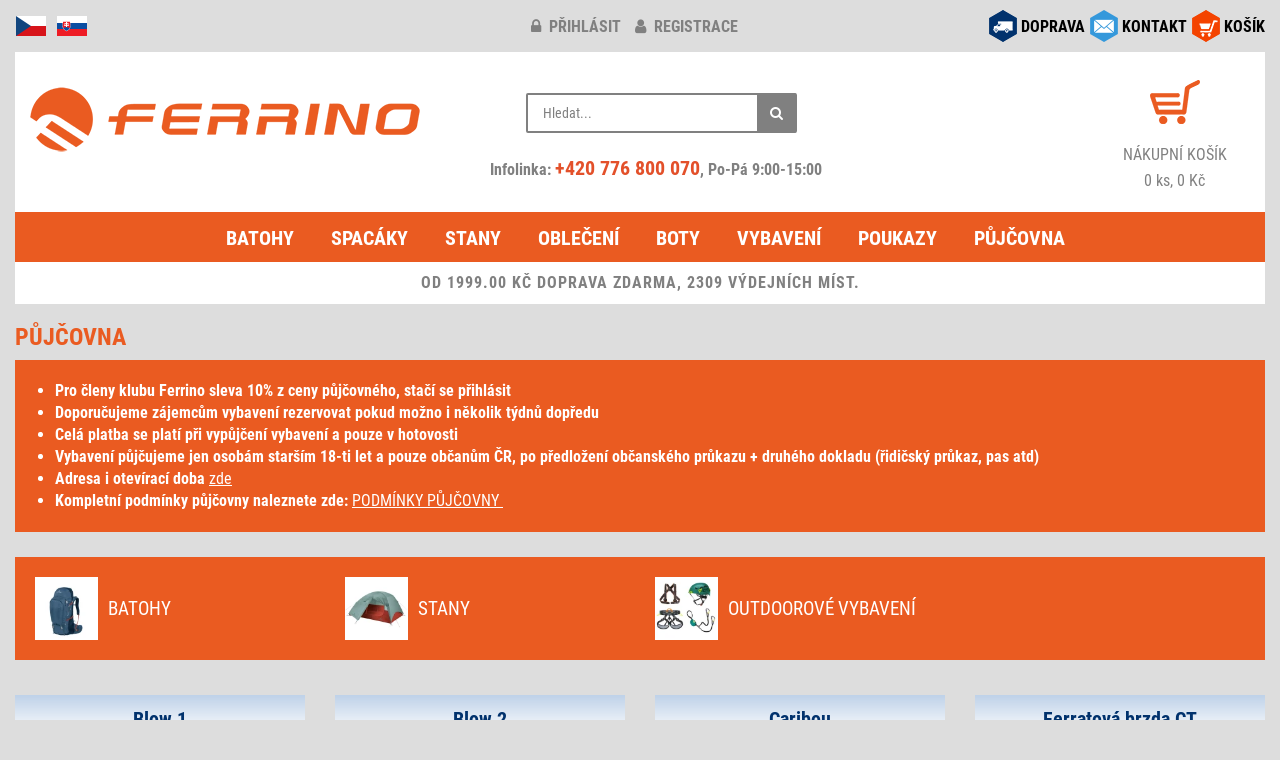

--- FILE ---
content_type: text/html; charset=windows-1250
request_url: https://www.ferrino.cz/pujcovna/
body_size: 14992
content:
<!DOCTYPE html>
<html lang="cs">
<head>
<script async src="https://www.googletagmanager.com/gtag/js?id=G-Y8KNXZFJBC"></script>
<script type="text/javascript">
window.dataLayer = window.dataLayer || [];
function gtag(){dataLayer.push(arguments);}
gtag('consent', 'default', {
  'analytics_storage': 'denied',
  'ad_user_data': 'denied',
  'ad_personalization': 'denied',
  'ad_storage': 'denied'
});
gtag('js', new Date());
gtag('config', 'G-Y8KNXZFJBC');
</script>
<meta http-equiv="Content-Type" content="text/html; charset=windows-1250" />
<meta http-equiv="Content-Language" content="cs" />
<meta name="viewport" content="width=device-width, initial-scale=1">
<meta name="description" content="Prémiové outdoorové vybavení, stany, spacáky, obuv a oblečení pro pobyt v přírodě. Vždy aktuální stav skladu a rychlé doručení až k vám domů." />
<meta name="apple-itunes-app" content="app-id=6450415256" />
<meta name="google-play-app" content="app-id=com.appsisto.ferrino" />
<meta name="robots" content="all, follow" />
<script type="text/javascript" src="/inc/jquery/jquery.min.js"></script>
<script defer type="text/javascript" src="/inc/bootstrap/js/bootstrap.min.js"></script>
<link href="/inc/bootstrap/css/bootstrap.min.css" rel="stylesheet" media="all" />
<link href="/styles/design.min.css?v=20250513" rel="stylesheet" media="all" />
<link href="/inc/font-awesome-4.7.0/css/font-awesome.min.css" rel="stylesheet" media="all" />
<link rel="apple-touch-icon" sizes="180x180" href="/images/icon/apple-touch-icon.png">
<link rel="icon" type="image/png" sizes="32x32" href="/images/icon/favicon-32x32.png">
<link rel="icon" type="image/png" sizes="16x16" href="/images/icon/favicon-16x16.png">
<link rel="manifest" href="/images/icon/site.webmanifest">
<link rel="mask-icon" href="/images/icon/safari-pinned-tab.svg" color="#5bbad5">
<link rel="shortcut icon" href="/images/icon/favicon.ico">
<meta name="msapplication-TileColor" content="#da532c">
<meta name="msapplication-config" content="/images/icon/browserconfig.xml">
<meta name="theme-color" content="#ffffff">
<script defer type="text/javascript" src="/inc/jquery/jquery.unveil.min.js"></script>
<script defer type="text/javascript" src="/inc/matchHeight/jquery.matchHeight-min.js"></script>
<link href="/inc/magnific/dist/magnific-popup.css" rel="stylesheet" media="all" />
<link href="/inc/ddlevelsfiles/ddlevelsmenu.min.css" rel="stylesheet" media="all" />
<link href="/styles/app-banner.min.css" rel="stylesheet" media="screen"/>
<script defer type="text/javascript" src="/inc/ddlevelsfiles/ddlevelsmenu.min.js"></script>
<script defer type="text/javascript" src="/inc/ddlevelsfiles/run.js"></script>
<script defer type="text/javascript" src="/inc/magnific/dist/jquery.magnific-popup.min.js"></script>
<script defer type="text/javascript" src="/inc/js/main.min.js?v=20250510" charset="windows-1250"></script>
<script defer type="text/javascript" src="/inc/cookieconsent/cookieconsent.min.js?v=20250510"></script>
<script defer type="text/javascript" src="/inc/cookieconsent/cookieconsent-init.min.js?v=20250510" charset="windows-1250"></script>
<title>Půjčovna | Ferrino.cz</title>
<script type="text/javascript">
var _smartsupp = _smartsupp || {};
_smartsupp.key = '8af915b5f8e0ee0470f335ad9e7d50373c8a833f';
window.smartsupp||(function(d) {
    var s,c,o=smartsupp=function(){ o._.push(arguments)};o._=[];
s=d.getElementsByTagName('script')[0];c=d.createElement('script');
    c.type='text/javascript';c.charset='utf-8';c.async=true;
c.src='//www.smartsuppchat.com/loader.js?';s.parentNode.insertBefore(c,s);
})(document);
</script> 
<link rel="manifest" href="/manifest.json" />
<script type="text/javascript" src="https://cdn.onesignal.com/sdks/OneSignalSDK.js" async></script>
<script type="text/javascript">
  var OneSignal = window.OneSignal || [];
  OneSignal.push(function() {
    OneSignal.init({
      appId: "36a5b9cb-c5c2-492b-afe1-009337158c50",
    });
  });
</script>
<script type="text/javascript">
(function(w,d,x,n,u,t,f,s,o){f='LHInsights';w[n]=w[f]=w[f]||function(n,d){
(w[f].q=w[f].q||[]).push([n,d])};w[f].l=1*new Date();s=d.createElement(x);
s.async=1;s.src=u+'?t='+t;o=d.getElementsByTagName(x)[0];o.parentNode.insertBefore(s,o)
})(window,document,'script','lhi','//www.lhinsights.com/agent.js','i4oyfJrBROeN07f');
lhi('pageview');
</script>
<script type="text/javascript">
!function(e,n,t,a,s,o,r){ e[a]||((s=e[a]=function(){s.process?s.process.apply(s,arguments):s.queue.push(arguments)}).queue=[],(o=n.createElement(t)).async=1,o.src='https://tracking.srovname.cz/srovnamepixel.js',o.dataset.srv9="1",(r=n.getElementsByTagName(t)[0]).parentNode.insertBefore(o,r))}(window,document,"script","srovname");srovname("init",'d6167b3af8c808e68e259337f78bf596');
</script>
<script type="text/javascript" src="https://s.kk-resources.com/leadtag.js" async></script>
<script type="text/javascript">
(function(l, u, c, i, n, k, a) {l['ModioCZ'] = n;
l[n]=l[n]||function(){(l[n].q=l[n].q||[]).push(arguments)};k=u.createElement(c),
a=u.getElementsByTagName(c)[0];k.async=1;k.src=i;a.parentNode.insertBefore(k,a)
})(window, document, 'script', '//trackingapi.modio.cz/ppc.js', 'modio');
modio('init', '80671716');
</script>
<script type="text/javascript">
(function(w,d,t,r,u){var f,n,i;w[u]=w[u]||[],f=function(){var o={ti:"187118772", enableAutoSpaTracking: true};o.q=w[u],w[u]=new UET(o),w[u].push("pageLoad")},n=d.createElement(t),n.src=r,n.async=1,n.onload=n.onreadystatechange=function(){var s=this.readyState;s&&s!=="loaded"&&s!=="complete"||(f(),n.onload=n.onreadystatechange=null)},i=d.getElementsByTagName(t)[0],i.parentNode.insertBefore(n,i)})(window,document,"script","//bat.bing.com/bat.js","uetq");
</script>
</head>
<body>
<div id="fb-root"></div>
<script type="text/javascript">
(function(d, s, id) {
  var js, fjs = d.getElementsByTagName(s)[0];
  if (d.getElementById(id)) return;
  js = d.createElement(s); js.id = id;
  js.src = "//connect.facebook.net/cs_CZ/sdk.js#xfbml=1&version=v2.6&appId=607134146002271";
  fjs.parentNode.insertBefore(js, fjs);
}(document, 'script', 'facebook-jssdk'));
</script>
<div class="container-fluid">
<div class="row zahlavi">
	<div class="col-xs-2 col-md-4 pull-left text-left">
		<div id="flags">
			<img src="/images/responsive/icon_cz.png" alt="cz" />
			<a href="https://www.ferrino.sk/" title="www.ferrino.sk"><img src="/images/responsive/icon_sk.png" alt="sk" /></a>
		</div>
	</div>
	<div class="col-xs-10 col-sm-4 pull-right social-right">
		<div id="social">
			<div class="row">
			<div class="col-md-12">
						<div class="social-div"><a href="/kosik/"><img src="/images/responsive/icon_kosik.png" alt="košík" /></a> <div class="socialni socialni3"><a href="/kosik/">KOŠÍK</a></div></div>
			<div class="social-div"><a href="/kontakt.php" data-toggle="tooltip" data-placement="bottom" title="obchod@ferrino.cz"><img src="/images/responsive/icon_kontakt.png" alt="kontakt" /></a> <div class="socialni socialni2"><a href="/kontakt.php">KONTAKT</a></div></div>
			<div class="social-div"><a href="/doprava.php"><img src="/images/responsive/icon_doprava.png" alt="doprava" /></a> <div class="socialni socialni1"><a href="/doprava.php">DOPRAVA</a></div></div>
			</div>
			</div>
		</div>
	</div>
	<div class="col-xs-12 col-sm-6 col-md-4">
				<div id="klub-blok">
		<a href="/prihlaseni/" title="přihlásit"><i class="fa fa-lock"></i> přihlásit</a> <a href="/registrace/" title="registrace"><i class="fa fa-user"></i> registrace</a>
		</div>
			</div>
</div>
<div class="row">
	<div class="col-md-12">
		<div class="header">
			<div class="row">
				<div class="col-md-4">
					<div id="hlavicka">
						<div class="hlavicka-content">
							<a href="/"><img src="/images/lazy.gif" data-src="/images/responsive/logo2.png" width="400" height="85" alt="logo" class="lazy-img mt-1"></a>
						</div>
					</div>
				</div>
				<div class="col-md-4">
					<div class="header_2">
						<div class="container-4">
							<div class="search">
								<div class="search-form">
									<form action="/search.php#cat-nazev" method="get">
										<input type="text" name="hledany_vyraz" id="search" value="" placeholder="Hledat..." autocomplete="off" />
										<button class="icon" aria-label="Hledat"><i class="fa fa-search"></i></button>
									</form>
								</div>
								<div id="search-report" style="display:none;"></div>
							</div>
							<br/>
							<div class="head-phone">
								Infolinka: <a href="tel:+420776800070" rel="nofollow">+420 776 800 070</a>, Po-Pá 9:00-15:00
							</div>
						</div>
					</div>
				</div>
				<div class="col-md-4">
					<div class="header_3 fontsize-2">
						<div id="kosik-blok">
							<a href="/kosik/"><img src="/images/lazy.gif" data-src="/images/kosik.png" width="50" height="44" alt="košík" class="lazy-img" /></a>
						</div>
						<a href="/kosik/" alt="košík">
							<div>NÁKUPNÍ KOŠÍK</div>
							0 ks, 0 Kč						</a>
					</div>
				</div>
			</div>
		</div>
	</div>
</div>
<div class="row">
	<div class="col-md-12">
		<div id="ddtopmenubar" class="mattblackmenu">
			<ul>
				<li><a href="/kategorie/1-batohy/">Batohy</a></li>
				<li><a href="/kategorie/2-spaci-pytle-spacaky/">Spacáky</a></li>
				<li><a href="/kategorie/3-stany/">Stany</a></li>
				<li><a href="/kategorie/5-outdoorove-obleceni/">Oblečení</a></li>
				<li><a href="/kategorie/17-boty-ponozky/">Boty</a></li>
				<li><a href="/kategorie/12-vybaveni/">Vybavení</a></li>
<li><a href="/kategorie/176-darkove-poukazy/">Poukazy</a></li>
<li><a href="/pujcovna/">Půjčovna</a></li>
			</ul>
		</div>
		<a class="animateddrawer" id="ddtopmenubar-mobiletoggle" href="#"><span><i class="fa fa-bars"></i> KATEGORIE</span></a>
<div class="row"><div class="col-md-12"><div class="postovnezdarmanormal">OD 1999.00 KČ DOPRAVA ZDARMA, 2309 VÝDEJNÍCH MÍST.</div></div></div>
	</div>
</div>
<div class="nadpis">
<div class="row">
<div class="col-xs-6">
<h1>Půjčovna</h1>
</div>
</div>
<div class="dalsikaties materialdesign bottom-2">
<div class="row">
<div class="col-md-12">
<ul>
<li><strong>Pro členy klubu Ferrino sleva 10% z ceny půjčovného, stačí se přihlásit</strong></li>
<li><strong>Doporučujeme zájemcům vybavení rezervovat pokud možno i několik týdnů dopředu</strong></li>
<li><strong>Celá platba se platí při vypůjčení vybavení a pouze v hotovosti</strong></li>
<li><strong>Vybavení půjčujeme jen osobám starším 18-ti let a pouze občanům ČR, po předložení občanského průkazu + druhého dokladu (řidičský průkaz, pas atd)</strong></li>
<li><strong>Adresa i otevírací doba <a href="https://www.ferrino.cz/kontakt.php" target="_blank" rel="noopener">zde</a></strong></li>
<li><strong>Kompletní podmínky půjčovny naleznete zde: <a href="https://www.ferrino.cz/pujcovna-podminky.php" target="_blank" rel="noopener">PODMÍNKY PŮJČOVNY </a></strong></li>
</ul></div>
</div>
</div>
<div id="dalsikaties" class="materialdesign pb-1 bottom-2">
<div class="row">
<div class="col-xs-6 col-sm-4 col-lg-3 text-left mb-1"><a href="/pujcovna/kategorie/1-batohy/" class="p-0"><div class="row"><div class="col-xs-4 col-md-3 vcenter pr-0"><img src="/files/kategorie/1.webp" width="100" height="100" class="img-responsive"></div><div class="col-xs-8 col-md-9 vcenter pl-1 text-uppercase fontsize-2">Batohy</div></div></a></div><div class="col-xs-6 col-sm-4 col-lg-3 text-left mb-1"><a href="/pujcovna/kategorie/3-stany/" class="p-0"><div class="row"><div class="col-xs-4 col-md-3 vcenter pr-0"><img src="/files/kategorie/3.webp" width="100" height="100" class="img-responsive"></div><div class="col-xs-8 col-md-9 vcenter pl-1 text-uppercase fontsize-2">Stany</div></div></a></div><div class="col-xs-6 col-sm-4 col-lg-3 text-left mb-1"><a href="/pujcovna/kategorie/12-vybaveni/" class="p-0"><div class="row"><div class="col-xs-4 col-md-3 vcenter pr-0"><img src="/files/kategorie/12.webp" width="100" height="100" class="img-responsive"></div><div class="col-xs-8 col-md-9 vcenter pl-1 text-uppercase fontsize-2">Outdoorové vybavení</div></div></a></div></div>
</div>
<div class="row">
<div class="col-xs-6 col-sm-4 col-md-4 col-lg-3">
<div class="zbozi-pole materialdesign stejnavyska"><div class="in-nazevdetail"><a href="/pujcovna/79575-blow-1/">Blow 1</a></div><div class="zbozi-detail"><div class="in-obr"><a href="/pujcovna/79575-blow-1/"><img src="/files/zbozi/79575/1_400.jpg" alt="Blow 1" class="img-responsive" /></a>
</div>
<div class="in-pravy">
<div class="in-popis top-1">Sháníš ultralehký, jednomístný a navíc samonosný stan? Tak tady je!
Ferrino Blow 1 splňuje veškeré tvé požadavky.
Moderní materiál stanu ti zaručí naprosté bezpečí před rozmary počasí. Díky silikonizovanému nylonu od teď nemusíš nosit ani gram navíc. Dvouplášťová konstrukce zaručuje velmi dobré odvětrání, kterému napomáhají ještě dva větrací otvory.
A když přijde o něco silnější vítr? Není třeba se bát, samonosná konstrukce je zárukou pevnosti a odolnosti i při nárazovém větru vysoko na hřebenech hor.
Místa zde není na rozdávání, ale co víc je potřeba?! Uvnitř stanu máš svou pohodlnou karimatku, batoh a boty necháš po celém dni v kryté předsíni a ulehneš do teplého spacáku.
Ráno vstaneš do nového dne odpočatý a nabitý na nové dobrodružství. Stan velmi snadno a rychle naskládáš do praktického obalu a jdeš za novými zážitky.
Celou dobu víš, že máš v batohu oporu v podobě spolehlivého parťáka, který ti poskytuje bezpečnou a spolehlivou náhradu tvého domova.</div><table><tr><td><span class="pujcovna-dny">1-3 dny</span><td><span class="cena ml-1">160 Kč / den</span>
<tr><td><span class="pujcovna-dny">4-7 dnů</span><td><span class="cena ml-1">150 Kč / den</span>
<tr><td><span class="pujcovna-dny">8+ dnů</span><td><span class="cena ml-1">140 Kč / den</span>
</table><div class="top-1">
<form action="/akce/pujcovna.php" method="post">
<div class="row">
<div class="col-xs-3 col-sm-2">
<input type="text" class="form-control text-center" style="width:40px;" name="pocet" value="1" />
</div>
<div class="col-xs-9 col-sm-10 mt-1">ks</div>
</div>
<div class="row">
<div class="col-xs-12 text-left">
<input type="hidden" name="barva_id" value="243533*0*QOB" />
</div>
</div>
<div class="row">
<div class="col-md-12">
<input type="hidden" name="akce" value="1" /><input type="hidden" name="zbozi_id" value="79575" /><br/><input type="submit" class="btn btn-primary" value="PŮJČIT" />
</div>
</div>
</form>
</div>
</div>
</div>
</div>
</div>
<div class="col-xs-6 col-sm-4 col-md-4 col-lg-3">
<div class="zbozi-pole materialdesign stejnavyska"><div class="in-nazevdetail"><a href="/pujcovna/78416-blow-2/">Blow 2</a></div><div class="zbozi-detail"><div class="in-obr"><a href="/pujcovna/78416-blow-2/"><img src="/files/zbozi/78416/1_400.jpg" alt="Blow 2" class="img-responsive" /></a>
</div>
<div class="in-pravy">
<div class="in-popis top-1">Lehoučký dvouplášťový stan pro dvě osoby. Ocení ho zejména ti, kteří hledají odolný stan s nízkou hmotností a minimálními rozměry ve sbaleném stavu.
Kopulovitý tvar s dvěma bočními vchody a předsíňkami, do kterých lze uložit batohy, obuv či jiné vybavení. Dvouplášťová konstrukce spolu s ventilačními otvory zaručují výbornou cirkulaci vzduchu a omezují tak rosení či zadýchání uvnitř stanu. Páteří stanu jsou tři duralové pruty, které razantně nezvyšují hmotnost.
Uvnitř stanu nechybí kapsy na drobnosti či poutko na zavěšení čelovky. Stan Ferrino Blow 2 je skvělým kompromisem mezi hmotností a odolností.</div><table><tr><td><span class="pujcovna-dny">1-3 dny</span><td><span class="cena ml-1">160 Kč / den</span>
<tr><td><span class="pujcovna-dny">4-7 dnů</span><td><span class="cena ml-1">150 Kč / den</span>
<tr><td><span class="pujcovna-dny">8+ dnů</span><td><span class="cena ml-1">140 Kč / den</span>
</table><div class="top-1">
<form action="/akce/pujcovna.php" method="post">
<div class="row">
<div class="col-xs-3 col-sm-2">
<input type="text" class="form-control text-center" style="width:40px;" name="pocet" value="1" />
</div>
<div class="col-xs-9 col-sm-10 mt-1">ks</div>
</div>
<div class="row">
<div class="col-xs-12 text-left">
<input type="hidden" name="barva_id" value="238371*0*GR" />
</div>
</div>
<div class="row">
<div class="col-md-12">
<input type="hidden" name="akce" value="1" /><input type="hidden" name="zbozi_id" value="78416" /><br/><input type="submit" class="btn btn-primary" value="PŮJČIT" />
</div>
</div>
</form>
</div>
</div>
</div>
</div>
</div>
<div class="clearfix visible-xs"></div>
<div class="col-xs-6 col-sm-4 col-md-4 col-lg-3">
<div class="zbozi-pole materialdesign stejnavyska"><div class="in-nazevdetail"><a href="/pujcovna/78439-caribou/">Caribou</a></div><div class="zbozi-detail"><div class="in-obr"><a href="/pujcovna/78439-caribou/"><img src="/files/zbozi/78439/1_400.jpg" alt="Caribou" class="img-responsive" /></a>
</div>
<div class="in-pravy">
<div class="in-popis top-1">Komfortní dětská sedačka. Vhodná pro děti, které dokážou sedět bez pomoci ( cca od 6 měsíců ) do hmotnosti dítěte 20 kg. Sedačka má výškově nastavitelná "záda " i sedák dítěte.</div><table><tr><td><span class="pujcovna-dny">1-3 dny</span><td><span class="cena ml-1">200 Kč / den</span>
<tr><td><span class="pujcovna-dny">4-7 dnů</span><td><span class="cena ml-1">180 Kč / den</span>
<tr><td><span class="pujcovna-dny">8+ dnů</span><td><span class="cena ml-1">170 Kč / den</span>
</table><div class="top-1">
<form action="/akce/pujcovna.php" method="post">
<div class="row">
<div class="col-xs-3 col-sm-2">
<input type="text" class="form-control text-center" style="width:40px;" name="pocet" value="1" />
</div>
<div class="col-xs-9 col-sm-10 mt-1">ks</div>
</div>
<div class="row">
<div class="col-xs-12 text-left">
<input type="hidden" name="barva_id" value="238624*0*RD" />
</div>
</div>
<div class="row">
<div class="col-md-12">
<input type="hidden" name="akce" value="1" /><input type="hidden" name="zbozi_id" value="78439" /><br/><input type="submit" class="btn btn-primary" value="PŮJČIT" />
</div>
</div>
</form>
</div>
</div>
</div>
</div>
</div>
<div class="clearfix visible-md visible-sm"></div>
<div class="col-xs-6 col-sm-4 col-md-4 col-lg-3">
<div class="zbozi-pole materialdesign stejnavyska"><div class="in-nazevdetail"><a href="/pujcovna/78399-ferratova-brzda-ct/">Ferratová brzda CT</a></div><div class="zbozi-detail"><div class="in-obr"><a href="/pujcovna/78399-ferratova-brzda-ct/"><img src="/files/zbozi/78399/1_400.jpg" alt="Ferratová brzda CT" class="img-responsive" /></a>
</div>
<div class="in-pravy">
<div class="in-popis top-1">Via ferrata set s integrovaným otočným konektorem vybaven progresivním patentovaným tlumičem pádu SliderR. Kompaktní a lehký díky novým elastickým ramenům vyrobeným z vysokohustotního polyethylenu (HPDE). Mohou jej používat osoby s hmotností mezi 40 kg (bez vybavení) až 120 kg (včetně vybavení). Zvláště vhodné pro děti, teenagery a dospělé díky karabinám s ergonomickým úchopem.</div><table><tr><td><span class="pujcovna-dny">1-3 dny</span><td><span class="cena ml-1">70 Kč / den</span>
<tr><td><span class="pujcovna-dny">4-7 dnů</span><td><span class="cena ml-1">65 Kč / den</span>
<tr><td><span class="pujcovna-dny">8+ dnů</span><td><span class="cena ml-1">60 Kč / den</span>
</table><div class="top-1">
<form action="/akce/pujcovna.php" method="post">
<div class="row">
<div class="col-xs-3 col-sm-2">
<input type="text" class="form-control text-center" style="width:40px;" name="pocet" value="1" />
</div>
<div class="col-xs-9 col-sm-10 mt-1">ks</div>
</div>
<div class="row">
<div class="col-xs-12 text-left">
<select name="barva_id" class="form-control">
<option value="238461*0*GP" style="background-color:#33cc33;color:#ffffff;">Green / Pink</option><option value="238348*0*GR" style="background-color:#33cc33;color:#ffffff;">Green</option><option value="238349*0*OR" style="background-color:#ff9900;">Orange</option></select>
</div>
</div>
<div class="row">
<div class="col-md-12">
<input type="hidden" name="akce" value="1" /><input type="hidden" name="zbozi_id" value="78399" /><br/><input type="submit" class="btn btn-primary" value="PŮJČIT" />
</div>
</div>
</form>
</div>
</div>
</div>
</div>
</div>
<div class="clearfix visible-xs"></div>
<div class="clearfix visible-lg"></div>
<div class="col-xs-6 col-sm-4 col-md-4 col-lg-3">
<div class="zbozi-pole materialdesign stejnavyska"><div class="in-nazevdetail"><a href="/pujcovna/78398-ferratovy-sedaci-uvazek/">Ferratový sedací úvazek</a></div><div class="zbozi-detail"><div class="in-obr"><a href="/pujcovna/78398-ferratovy-sedaci-uvazek/"><img src="/files/zbozi/78398/1_400.jpg" alt="Ferratový sedací úvazek" class="img-responsive" /></a>
</div>
<div class="in-pravy">
<div class="in-popis top-1">Sedací úvazek Explorer od firmy Climbing Technology je speciálně vyvinutý sedák pro začátečníky a via ferraty. Díky třem přezkám se sedák perfektně přizpůsobí vaší postavě ať už hubnete nebo přidáváte vrstvy oblečení. Jeho lehkost Vám zaručí maximální pohodlí. Sedák má jasně viditelné oranžové jistící oko a dvě velká boční poutka na materiál, díky kterým máte přehled při lezení. Zkrátka lehký sedák který Vám dopřeje dobrodružství s lanem.</div><table><tr><td><span class="pujcovna-dny">1-3 dny</span><td><span class="cena ml-1">65 Kč / den</span>
<tr><td><span class="pujcovna-dny">4-7 dnů</span><td><span class="cena ml-1">60 Kč / den</span>
<tr><td><span class="pujcovna-dny">8+ dnů</span><td><span class="cena ml-1">55 Kč / den</span>
</table><div class="top-1">
<form action="/akce/pujcovna.php" method="post">
<div class="row">
<div class="col-xs-3 col-sm-2">
<input type="text" class="form-control text-center" style="width:40px;" name="pocet" value="1" />
</div>
<div class="col-xs-9 col-sm-10 mt-1">ks</div>
</div>
<div class="row">
<div class="col-xs-12 text-left">
<select name="barva_id" class="form-control">
<option value="238345*0*GR" style="background-color:#33cc33;color:#ffffff;">Green</option><option value="238346*0*OR" style="background-color:#ff9900;">Orange</option></select>
</div>
</div>
<div class="row">
<div class="col-md-12">
<input type="hidden" name="akce" value="1" /><input type="hidden" name="zbozi_id" value="78398" /><br/><input type="submit" class="btn btn-primary" value="PŮJČIT" />
</div>
</div>
</form>
</div>
</div>
</div>
</div>
</div>
<div class="col-xs-6 col-sm-4 col-md-4 col-lg-3">
<div class="zbozi-pole materialdesign stejnavyska"><div class="in-nazevdetail"><a href="/pujcovna/24241-ferratovy-set-damsky/">Ferratový set - Dámský</a></div><div class="zbozi-detail"><div class="in-obr"><a href="/pujcovna/24241-ferratovy-set-damsky/"><img src="/files/zbozi/24241/1_400.jpg" alt="Ferratový set - Dámský" class="img-responsive" /></a>
</div>
<div class="in-pravy">
<div class="in-popis top-1">Kompletní ferratový set vhodný jak pro začátečníky, tak pro pokročilé. 
Set složený z prvotřídních produktů, díky kterým budete za každé situace v maximálním bezpečí. 
Přilba CT Eclipse, lehká a dostatečně odvětraná. 
Sedák CT Explorer, který je lehoučký, pohodlný a dostatečně přehledný i pro naprosté začátečníky. 
Ferratová brzda CT Top Shell Compact, zde budete naprosto v bezpečí s jednou z nejmenších a nejlehčích brzd. 
K tomu všemu samozřejmě hrudní úvazek CT Torse Chest Harness, doplněný o smyci ke svázání se sedákem.
S tímto vybavením bude v naprostém bezpečí i začátečník.</div><table><tr><td><span class="pujcovna-dny">1-3 dny</span><td><span class="cena ml-1">230 Kč / den</span>
<tr><td><span class="pujcovna-dny">4-7 dnů</span><td><span class="cena ml-1">220 Kč / den</span>
<tr><td><span class="pujcovna-dny">8+ dnů</span><td><span class="cena ml-1">210 Kč / den</span>
</table><div class="top-1">
<form action="/akce/pujcovna.php" method="post">
<div class="row">
<div class="col-xs-3 col-sm-2">
<input type="text" class="form-control text-center" style="width:40px;" name="pocet" value="1" />
</div>
<div class="col-xs-9 col-sm-10 mt-1">ks</div>
</div>
<div class="row">
<div class="col-xs-12 text-left">
<input type="hidden" name="barva_id" value="53161*0*NN" />
</div>
</div>
<div class="row">
<div class="col-md-12">
<input type="hidden" name="akce" value="1" /><input type="hidden" name="zbozi_id" value="24241" /><br/><input type="submit" class="btn btn-primary" value="PŮJČIT" />
</div>
</div>
</form>
</div>
</div>
</div>
</div>
</div>
<div class="clearfix visible-xs"></div>
<div class="clearfix visible-md visible-sm"></div>
<div class="col-xs-6 col-sm-4 col-md-4 col-lg-3">
<div class="zbozi-pole materialdesign stejnavyska"><div class="in-nazevdetail"><a href="/pujcovna/24240-ferratovy-set-pansky/">Ferratový set - Pánský</a></div><div class="zbozi-detail"><div class="in-obr"><a href="/pujcovna/24240-ferratovy-set-pansky/"><img src="/files/zbozi/24240/1_400.jpg" alt="Ferratový set - Pánský" class="img-responsive" /></a>
</div>
<div class="in-pravy">
<div class="in-popis top-1">Kompletní ferratový set vhodný jak pro začátečníky, tak pro pokročilé. 
Set složený z prvotřídních produktů, díky kterým budete za každé situace v maximálním bezpečí. 
Přilba CT Galaxy, lehká a dostatečně odvětraná. 
Sedák CT Explorer, který je lehoučký, pohodlný a dostatečně přehledný i pro naprosté začátečníky. 
Ferratová brzda CT Top Shell Compact, zde budete naprosto v bezpečí s jednou z nejmenších a nejlehčích brzd. 
K tomu všemu samozřejmě hrudní úvazek CT Torse Chest Harness, doplněný o smyci ke svázání se sedákem.
S tímto vybavením bude v naprostém bezpečí i začátečník.</div><table><tr><td><span class="pujcovna-dny">1-3 dny</span><td><span class="cena ml-1">230 Kč / den</span>
<tr><td><span class="pujcovna-dny">4-7 dnů</span><td><span class="cena ml-1">220 Kč / den</span>
<tr><td><span class="pujcovna-dny">8+ dnů</span><td><span class="cena ml-1">210 Kč / den</span>
</table><div class="top-1">
<form action="/akce/pujcovna.php" method="post">
<div class="row">
<div class="col-xs-3 col-sm-2">
<input type="text" class="form-control text-center" style="width:40px;" name="pocet" value="1" />
</div>
<div class="col-xs-9 col-sm-10 mt-1">ks</div>
</div>
<div class="row">
<div class="col-xs-12 text-left">
<input type="hidden" name="barva_id" value="53160*0*NN" />
</div>
</div>
<div class="row">
<div class="col-md-12">
<input type="hidden" name="akce" value="1" /><input type="hidden" name="zbozi_id" value="24240" /><br/><input type="submit" class="btn btn-primary" value="PŮJČIT" />
</div>
</div>
</form>
</div>
</div>
</div>
</div>
</div>
<div class="col-xs-6 col-sm-4 col-md-4 col-lg-3">
<div class="zbozi-pole materialdesign stejnavyska"><div class="in-nazevdetail"><a href="/pujcovna/78434-finisterre-38/">Finisterre 38</a></div><div class="zbozi-detail"><div class="in-obr"><a href="/pujcovna/78434-finisterre-38/"><img src="/files/zbozi/78434/1_400.jpg" alt="Finisterre 38" class="img-responsive" /></a>
</div>
<div class="in-pravy">
<div class="in-popis top-1">Nový batoh z oblíbené řady batohů Ferrino Finisterre s perfektně odvětraným zádovým systémem v atraktivním designu. Použitý materiál je 100% recyklovaný. Lze jej plnit horním i dolním vstupem, mezikomorová přepážka se nachází nad dolním vstupem a je možné ji plně rozepnout. Nově je batoh vybaven i RECCO odrazkou, která umožňuje rychlé vyhledání osob ve ztížených podmínkách. Batoh nabízí i velké množství kapes - boční, přední a ve víku. Samozřejmostí jsou úchyty na trekové hole nebo cepíny. Batoh vhodný na širokou škálu aktivit, od výletů, turistiku v horách nebo ferraty.</div><table><tr><td><span class="pujcovna-dny">1-3 dny</span><td><span class="cena ml-1">90 Kč / den</span>
<tr><td><span class="pujcovna-dny">4-7 dnů</span><td><span class="cena ml-1">80 Kč / den</span>
<tr><td><span class="pujcovna-dny">8+ dnů</span><td><span class="cena ml-1">70 Kč / den</span>
</table><div class="top-1">
<form action="/akce/pujcovna.php" method="post">
<div class="row">
<div class="col-xs-3 col-sm-2">
<input type="text" class="form-control text-center" style="width:40px;" name="pocet" value="1" />
</div>
<div class="col-xs-9 col-sm-10 mt-1">ks</div>
</div>
<div class="row">
<div class="col-xs-12 text-left">
<input type="hidden" name="barva_id" value="238614*0*BL" />
</div>
</div>
<div class="row">
<div class="col-md-12">
<input type="hidden" name="akce" value="1" /><input type="hidden" name="zbozi_id" value="78434" /><br/><input type="submit" class="btn btn-primary" value="PŮJČIT" />
</div>
</div>
</form>
</div>
</div>
</div>
</div>
</div>
<div class="clearfix visible-xs"></div>
<div class="clearfix visible-lg"></div>
<div class="col-xs-6 col-sm-4 col-md-4 col-lg-3">
<div class="zbozi-pole materialdesign stejnavyska"><div class="in-nazevdetail"><a href="/pujcovna/78435-finisterre-48/">Finisterre 48</a></div><div class="zbozi-detail"><div class="in-obr"><a href="/pujcovna/78435-finisterre-48/"><img src="/files/zbozi/78435/1_400.jpg" alt="Finisterre 48" class="img-responsive" /></a>
</div>
<div class="in-pravy">
<div class="in-popis top-1">Nový batoh z oblíbené řady batohů Ferrino Finisterre s perfektně odvětraným zádovým systémem v atraktivním designu. Použitý materiál je 100% recyklovaný. Lze jej plnit horním i dolním vstupem, mezikomorová přepážka se nachází nad dolním vstupem a je možné ji plně rozepnout. Nově je batoh vybaven i RECCO odrazkou, která umožňuje rychlé vyhledání osob ve ztížených podmínkách. Batoh nabízí i velké množství kapes - boční, přední a ve víku. Samozřejmostí jsou úchyty na trekové hole nebo cepíny. Batoh vhodný na širokou škálu aktivit, od výletů, turistiku v horách nebo ferraty.</div><table><tr><td><span class="pujcovna-dny">1-3 dny</span><td><span class="cena ml-1">90 Kč / den</span>
<tr><td><span class="pujcovna-dny">4-7 dnů</span><td><span class="cena ml-1">80 Kč / den</span>
<tr><td><span class="pujcovna-dny">8+ dnů</span><td><span class="cena ml-1">70 Kč / den</span>
</table><div class="top-1">
<form action="/akce/pujcovna.php" method="post">
<div class="row">
<div class="col-xs-3 col-sm-2">
<input type="text" class="form-control text-center" style="width:40px;" name="pocet" value="1" />
</div>
<div class="col-xs-9 col-sm-10 mt-1">ks</div>
</div>
<div class="row">
<div class="col-xs-12 text-left">
<select name="barva_id" class="form-control">
<option value="238617*0*GE" style="background-color:#33cc33;color:#ffffff;">Green</option><option value="238616*0*GR" style="background-color:#cccccc;">Grey</option></select>
</div>
</div>
<div class="row">
<div class="col-md-12">
<input type="hidden" name="akce" value="1" /><input type="hidden" name="zbozi_id" value="78435" /><br/><input type="submit" class="btn btn-primary" value="PŮJČIT" />
</div>
</div>
</form>
</div>
</div>
</div>
</div>
</div>
<div class="clearfix visible-md visible-sm"></div>
<div class="col-xs-6 col-sm-4 col-md-4 col-lg-3">
<div class="zbozi-pole materialdesign stejnavyska"><div class="in-nazevdetail"><a href="/pujcovna/79860-force-2/">Force 2</a></div><div class="zbozi-detail"><div class="in-obr"><a href="/pujcovna/79860-force-2/"><img src="/files/zbozi/79860/1_400.jpg" alt="Ultralehký stan Force 2" class="img-responsive" /></a>
</div>
<div class="in-pravy">
<div class="in-popis top-1">Dvouplášťový ultralehký stan pro dvě osoby s externí duralovou konstrukcí. Stavba stanu je opravdu rychlá a jednoduchá. Vnitřní stan lze navěsit na vnější plášť, takže se oba pláště staví najednou. Konstukce složená ze tří prutů garantuje vysokou odolnost a maximální využití vnitřního prostoru. Dvě prostorné předsíně pojmou velké množnoství materiálu, vnitřní kapsy zjednodušují organizaci věcí. Tato novinka je vhodná i do velmi nepříznivých podmínek, díky své stabilitě a rychlosti stavění.</div><table><tr><td><span class="pujcovna-dny">1-3 dny</span><td><span class="cena ml-1">160 Kč / den</span>
<tr><td><span class="pujcovna-dny">4-7 dnů</span><td><span class="cena ml-1">150 Kč / den</span>
<tr><td><span class="pujcovna-dny">8+ dnů</span><td><span class="cena ml-1">140 Kč / den</span>
</table><div class="top-1">
<form action="/akce/pujcovna.php" method="post">
<div class="row">
<div class="col-xs-3 col-sm-2">
<input type="text" class="form-control text-center" style="width:40px;" name="pocet" value="1" />
</div>
<div class="col-xs-9 col-sm-10 mt-1">ks</div>
</div>
<div class="row">
<div class="col-xs-12 text-left">
<select name="barva_id" class="form-control">
<option value="247491*0*GE" style="background-color:#33cc33;color:#ffffff;">Green</option></select>
</div>
</div>
<div class="row">
<div class="col-md-12">
<input type="hidden" name="akce" value="1" /><input type="hidden" name="zbozi_id" value="79860" /><br/><input type="submit" class="btn btn-primary" value="PŮJČIT" />
</div>
</div>
</form>
</div>
</div>
</div>
</div>
</div>
<div class="clearfix visible-xs"></div>
<div class="col-xs-6 col-sm-4 col-md-4 col-lg-3">
<div class="zbozi-pole materialdesign stejnavyska"><div class="in-nazevdetail"><a href="/pujcovna/78858-grit-2/">Grit 2</a></div><div class="zbozi-detail"><div class="in-obr"><a href="/pujcovna/78858-grit-2/"><img src="/files/zbozi/78858/1_400.jpg" alt="Grit 2" class="img-responsive" /></a>
</div>
<div class="in-pravy">
<div class="in-popis top-1">Velmi lehký jednoplášťový stan pro 2 osoby, který ocení zejména ti, kteří hledají odolný stan s nízkou hmotností a minimálními rozměry ve sbaleném stavu. Vnitřní stan ze síťoviny zaručuje skvělé odvětrání v horkých dnech.
Tento stan je ideální na turistiku a cykloturistiku.</div><table><tr><td><span class="pujcovna-dny">1-3 dny</span><td><span class="cena ml-1">160 Kč / den</span>
<tr><td><span class="pujcovna-dny">4-7 dnů</span><td><span class="cena ml-1">150 Kč / den</span>
<tr><td><span class="pujcovna-dny">8+ dnů</span><td><span class="cena ml-1">140 Kč / den</span>
</table><div class="top-1">
<form action="/akce/pujcovna.php" method="post">
<div class="row">
<div class="col-xs-3 col-sm-2">
<input type="text" class="form-control text-center" style="width:40px;" name="pocet" value="1" />
</div>
<div class="col-xs-9 col-sm-10 mt-1">ks</div>
</div>
<div class="row">
<div class="col-xs-12 text-left">
<select name="barva_id" class="form-control">
<option value="241243*0*LOOFR" style="background-color:#33cc33;color:#ffffff;">olive green</option></select>
</div>
</div>
<div class="row">
<div class="col-md-12">
<input type="hidden" name="akce" value="1" /><input type="hidden" name="zbozi_id" value="78858" /><br/><input type="submit" class="btn btn-primary" value="PŮJČIT" />
</div>
</div>
</form>
</div>
</div>
</div>
</div>
</div>
<div class="col-xs-6 col-sm-4 col-md-4 col-lg-3">
<div class="zbozi-pole materialdesign stejnavyska"><div class="in-nazevdetail"><a href="/pujcovna/78401-hrudni-uvazek-ct/">Hrudní úvazek CT</a></div><div class="zbozi-detail"><div class="in-obr"><a href="/pujcovna/78401-hrudni-uvazek-ct/"><img src="/files/zbozi/78401/1_400.jpg" alt="Hrudní úvazek CT" class="img-responsive" /></a>
</div>
<div class="in-pravy">
<div class="in-popis top-1">Nastavitelný hrudní postroj pro použití s horolezeckým sedacím úvazkem s dvěma nastavovacími přezkami a hřbetní podporou popruhů. Vhodný pro horolezectví, lezení, via ferraty atd. Pomáhá lezci zůstat ve vzpřímené poloze při visení na laně nebo slaňování. Může být použit pouze v kombinaci se sedacím úvazkem.</div><table><tr><td><span class="pujcovna-dny">1-3 dny</span><td><span class="cena ml-1">45 Kč / den</span>
<tr><td><span class="pujcovna-dny">4-7 dnů</span><td><span class="cena ml-1">35 Kč / den</span>
<tr><td><span class="pujcovna-dny">8+ dnů</span><td><span class="cena ml-1">30 Kč / den</span>
</table><div class="top-1">
<form action="/akce/pujcovna.php" method="post">
<div class="row">
<div class="col-xs-3 col-sm-2">
<input type="text" class="form-control text-center" style="width:40px;" name="pocet" value="1" />
</div>
<div class="col-xs-9 col-sm-10 mt-1">ks</div>
</div>
<div class="row">
<div class="col-xs-12 text-left">
<input type="hidden" name="barva_id" value="238352*0*BL" />
</div>
</div>
<div class="row">
<div class="col-md-12">
<input type="hidden" name="akce" value="1" /><input type="hidden" name="zbozi_id" value="78401" /><br/><input type="submit" class="btn btn-primary" value="PŮJČIT" />
</div>
</div>
</form>
</div>
</div>
</div>
</div>
</div>
<div class="clearfix visible-xs"></div>
<div class="clearfix visible-md visible-sm"></div>
<div class="clearfix visible-lg"></div>
<div class="col-xs-6 col-sm-4 col-md-4 col-lg-3">
<div class="zbozi-pole materialdesign stejnavyska"><div class="in-nazevdetail"><a href="/pujcovna/78400-lezecka-prilba-ct/">Lezecká přilba CT</a></div><div class="zbozi-detail"><div class="in-obr"><a href="/pujcovna/78400-lezecka-prilba-ct/"><img src="/files/zbozi/78400/1_400.jpg" alt="Lezecká přilba CT" class="img-responsive" /></a>
</div>
<div class="in-pravy">
<div class="in-popis top-1">Horolezecká helma Eclipse / Galaxy od značky Climbing Technology je ideálním doplňkem pro zajištění maximálního bezpečí i za velmi náročných podmínek. Vnější strana helmy je vyrobena z velmi odolného ABS materiálu s průduchy pro větrání a klipy na připevnění čelové svítilny. Ve vnitřní části helmy je pomocí suchého zipu upevněna měkká polyesterová absorpční pěna zajišťující odvod tělesné vlhkosti k nastolení maximálního komfortu i při jejím dlouhém nošení. Páskový systém na udržení přilby ve funkční poloze i během prudkých pohybů vyvyšuje její poměr komfortu k bezpečnosti na maximum.</div><table><tr><td><span class="pujcovna-dny">1-3 dny</span><td><span class="cena ml-1">60 Kč / den</span>
<tr><td><span class="pujcovna-dny">4-7 dnů</span><td><span class="cena ml-1">55 Kč / den</span>
<tr><td><span class="pujcovna-dny">8+ dnů</span><td><span class="cena ml-1">50 Kč / den</span>
</table><div class="top-1">
<form action="/akce/pujcovna.php" method="post">
<div class="row">
<div class="col-xs-3 col-sm-2">
<input type="text" class="form-control text-center" style="width:40px;" name="pocet" value="1" />
</div>
<div class="col-xs-9 col-sm-10 mt-1">ks</div>
</div>
<div class="row">
<div class="col-xs-12 text-left">
<select name="barva_id" class="form-control">
<option value="238351*0*EC" style="background-color:#33cc33;color:#ffffff;">Eclipse - Light Green</option><option value="238350*0*GA" style="background-color:#33cc33;color:#ffffff;">Galaxy - Dark Green</option></select>
</div>
</div>
<div class="row">
<div class="col-md-12">
<input type="hidden" name="akce" value="1" /><input type="hidden" name="zbozi_id" value="78400" /><br/><input type="submit" class="btn btn-primary" value="PŮJČIT" />
</div>
</div>
</form>
</div>
</div>
</div>
</div>
</div>
<div class="col-xs-6 col-sm-4 col-md-4 col-lg-3">
<div class="zbozi-pole materialdesign stejnavyska"><div class="in-nazevdetail"><a href="/pujcovna/78409-lezecka-prilba-mammut/">Lezecká přilba Mammut</a></div><div class="zbozi-detail"><div class="in-obr"><a href="/pujcovna/78409-lezecka-prilba-mammut/"><img src="/files/zbozi/78409/1_400.jpg" alt="Lezecká přilba Mammut" class="img-responsive" /></a>
</div>
<div class="in-pravy">
<div class="in-popis top-1">Horolezecká helma Mammut Skywalker 3.0 s nejmodernější technologií, nabízí konstrukci z moderního extrudovaného polypropylenu (EPP). Helma je krytá pevnou skořepinou, proto je velmi odolná a dlouho vydrží. Výhodou této helmy je univerzální velikost, padne takřka každému nadšenci lezeckých sportů. Kolikrát jste raději lezli bez helmy, protože vám vadila na hlavě? Tak tady máme řešení. Přilba je určená pro všechny lezecké aktivity na skalách, v horách a oblíbená je především u vyznavačů via ferat.</div><table><tr><td><span class="pujcovna-dny">1-3 dny</span><td><span class="cena ml-1">60 Kč / den</span>
<tr><td><span class="pujcovna-dny">4-7 dnů</span><td><span class="cena ml-1">55 Kč / den</span>
<tr><td><span class="pujcovna-dny">8+ dnů</span><td><span class="cena ml-1">50 Kč / den</span>
</table><div class="top-1">
<form action="/akce/pujcovna.php" method="post">
<div class="row">
<div class="col-xs-3 col-sm-2">
<input type="text" class="form-control text-center" style="width:40px;" name="pocet" value="1" />
</div>
<div class="col-xs-9 col-sm-10 mt-1">ks</div>
</div>
<div class="row">
<div class="col-xs-12 text-left">
<input type="hidden" name="barva_id" value="238360*0*BL" />
</div>
</div>
<div class="row">
<div class="col-md-12">
<input type="hidden" name="akce" value="1" /><input type="hidden" name="zbozi_id" value="78409" /><br/><input type="submit" class="btn btn-primary" value="PŮJČIT" />
</div>
</div>
</form>
</div>
</div>
</div>
</div>
</div>
<div class="clearfix visible-xs"></div>
<div class="col-xs-6 col-sm-4 col-md-4 col-lg-3">
<div class="zbozi-pole materialdesign stejnavyska"><div class="in-nazevdetail"><a href="/pujcovna/78447-lezecky-uvazek-petzl/">Lezecký úvazek Petzl</a></div><div class="zbozi-detail"><div class="in-obr"><a href="/pujcovna/78447-lezecky-uvazek-petzl/"><img src="/files/zbozi/78447/1_400.jpg" alt="Lezecký úvazek Petzl" class="img-responsive" /></a>
</div>
<div class="in-pravy">
<div class="in-popis top-1">Petzl Corax je univerzální, čtyřpřezkový, plně nastavitelný sedací úvazek: snadno použitelný a pohodlný, je určen pro horolezectví, alpinismus nebo via ferraty. Čtyři poutka na materiál poskytují dostatečný prostor pro potřebné vybavení.
Pás je vybavený dvěma přezkami DoubleBack pro snadné nastavení a vycentrování připojovacího bodu, udržuje poutka v poloze, která je snadno přístupná.
Nastavitelné nožní popruhy umožňují snadné přizpůsobení úvazku různým typům těla a oblečení.</div><table><tr><td><span class="pujcovna-dny">1-3 dny</span><td><span class="cena ml-1">65 Kč / den</span>
<tr><td><span class="pujcovna-dny">4-7 dnů</span><td><span class="cena ml-1">60 Kč / den</span>
<tr><td><span class="pujcovna-dny">8+ dnů</span><td><span class="cena ml-1">55 Kč / den</span>
</table><div class="top-1">
<form action="/akce/pujcovna.php" method="post">
<div class="row">
<div class="col-xs-3 col-sm-2">
<input type="text" class="form-control text-center" style="width:40px;" name="pocet" value="1" />
</div>
<div class="col-xs-9 col-sm-10 mt-1">ks</div>
</div>
<div class="row">
<div class="col-xs-12 text-left">
<select name="barva_id" class="form-control">
<option value="0*58007*V1" style="background-color:#cccccc;">Dark Grey Vel. 1</option><option value="0*58008*V2" style="background-color:#cccccc;">Dark Grey Vel. 2</option></select>
</div>
</div>
<div class="row">
<div class="col-md-12">
<input type="hidden" name="akce" value="1" /><input type="hidden" name="zbozi_id" value="78447" /><br/><input type="submit" class="btn btn-primary" value="PŮJČIT" />
</div>
</div>
</form>
</div>
</div>
</div>
</div>
</div>
<div class="clearfix visible-md visible-sm"></div>
<div class="col-xs-6 col-sm-4 col-md-4 col-lg-3">
<div class="zbozi-pole materialdesign stejnavyska"><div class="in-nazevdetail"><a href="/pujcovna/78412-lightent-1-pro/">Lightent 1 Pro</a></div><div class="zbozi-detail"><div class="in-obr"><a href="/pujcovna/78412-lightent-1-pro/"><img src="/files/zbozi/78412/1_400.jpg" alt="Lightent 1 Pro" class="img-responsive" /></a>
</div>
<div class="in-pravy">
<div class="in-popis top-1">Vylepšená verze naprostého bestselleru mezi stany Ferrino.
Stan Ferrino Lightent 1 Pro nabízí dostatečný prostor pro jednu osobu při zachování velmi nízké hmotnosti. Vnější konstrukce stanu zaručuje velmi rychlé a pohodlné postavení. Díky systému stavění stanu zůstane uvnitř sucho i když stan stavíte za nepříznivého počasí. 
Tvar stanu nabízí velkorysý prostor na délku, šířku i výšku. Lightent 1 Pro má jeden boční vchod, který je krytý prostornou apsidou na uložení batohů, obuvi či poskytnutí prostoru pro pohodlného uvaření za nepříznivého počasí.
Nespornou výhodou stanu Ferrino Lightent 1 Pro je možnost postavení bez vnitřní ložnice. Pro snížení hmotnosti lze vzít jen tropiko, duralové pruty a kolíky. Vnitřní ložnice může zůstat doma a Vy tak ušetříte až 400 g. 
Tropiko stanu je vyrobeno z velmi odolného a lehkého materiálu, který je navíc 100% recyklovaný a splňuje podmínky pro certifikaci GRS. Dvouplášťová konstrukce zaručuje dokonalé odvětrání stanu a tím i minimalizaci kondenzátu uvnitř stanu. Vnitřní ložnice vyrobená ze síťoviny dokonale ochrání před nezvaným hmyzem a zároveň spolu s dvěma odvětrávacími průduchy podpoří cirkulaci vzduchu uvnitř stanu.
 Stany Ferrino Lightent Pro jsou ideální volbou pro veškeré outdoorové nadšence, kteří chtějí ušetřit na hmotnosti svého vybavení bez ztráty komfortu a odolnosti. Ať už jste turista, cyklista či víkendový nadšenec, na tento stan se můžete spolehnout za všech podmínek.</div><table><tr><td><span class="pujcovna-dny">1-3 dny</span><td><span class="cena ml-1">160 Kč / den</span>
<tr><td><span class="pujcovna-dny">4-7 dnů</span><td><span class="cena ml-1">150 Kč / den</span>
<tr><td><span class="pujcovna-dny">8+ dnů</span><td><span class="cena ml-1">140 Kč / den</span>
</table><div class="top-1">
<form action="/akce/pujcovna.php" method="post">
<div class="row">
<div class="col-xs-3 col-sm-2">
<input type="text" class="form-control text-center" style="width:40px;" name="pocet" value="1" />
</div>
<div class="col-xs-9 col-sm-10 mt-1">ks</div>
</div>
<div class="row">
<div class="col-xs-12 text-left">
<select name="barva_id" class="form-control">
<option value="238366*0*GE" style="background-color:#33cc33;color:#ffffff;">Green</option><option value="238365*0*GR" style="background-color:#cccccc;">Grey</option></select>
</div>
</div>
<div class="row">
<div class="col-md-12">
<input type="hidden" name="akce" value="1" /><input type="hidden" name="zbozi_id" value="78412" /><br/><input type="submit" class="btn btn-primary" value="PŮJČIT" />
</div>
</div>
</form>
</div>
</div>
</div>
</div>
</div>
<div class="clearfix visible-xs"></div>
<div class="clearfix visible-lg"></div>
<div class="col-xs-6 col-sm-4 col-md-4 col-lg-3">
<div class="zbozi-pole materialdesign stejnavyska"><div class="in-nazevdetail"><a href="/pujcovna/78411-lightent-2-pro/">Lightent 2 Pro</a></div><div class="zbozi-detail"><div class="in-obr"><a href="/pujcovna/78411-lightent-2-pro/"><img src="/files/zbozi/78411/1_400.jpg" alt="Lightent 2 Pro" class="img-responsive" /></a>
</div>
<div class="in-pravy">
<div class="in-popis top-1">Vylepšená verze naprostého bestselleru mezi stany Ferrino.
Stan Ferrino Lightent 2 Pro nabízí dostatečný prostor pro dvě osoby při zachování velmi nízké hmotnosti. Vnější konstrukce stanu zaručuje velmi rychlé a pohodlné postavení. Díky systému stavění stanu zůstane uvnitř sucho i když stan stavíte za nepříznivého počasí. 
Tvar stanu nabízí velkorysý prostor na délku, šířku i výšku. Lightent 2 Pro má jeden boční vchod, který je krytý prostornou apsidou na uložení batohů, obuvi či poskytnutí prostoru pro pohodlného uvaření za nepříznivého počasí.
Nespornou výhodou stanu Ferrino Lightent 2 Pro je možnost postavení bez vnitřní ložnice. Pro snížení hmotnosti lze vzít jen tropiko, duralové pruty a kolíky. Vnitřní ložnice může zůstat doma a Vy tak ušetříte až 700 g. 
Tropiko stanu je vyrobeno z velmi odolného a lehkého materiálu, který je navíc 100% recyklovaný a splňuje podmínky pro certifikaci GRS. Dvouplášťová konstrukce zaručuje dokonalé odvětrání stanu a tím i minimalizaci kondenzátu uvnitř stanu. Vnitřní ložnice vyrobená ze síťoviny dokonale ochrání před nezvaným hmyzem a zároveň spolu s dvěma odvětrávacími průduchy podpoří cirkulaci vzduchu uvnitř stanu.
 Stany Ferrino Lightent Pro jsou ideální volbou pro veškeré outdoorové nadšence, kteří chtějí ušetřit na hmotnosti svého vybavení bez ztráty komfortu a odolnosti. Ať už jste turista, cyklista či víkendový nadšenec, na tento stan se můžete spolehnout za všech podmínek.</div><table><tr><td><span class="pujcovna-dny">1-3 dny</span><td><span class="cena ml-1">160 Kč / den</span>
<tr><td><span class="pujcovna-dny">4-7 dnů</span><td><span class="cena ml-1">150 Kč / den</span>
<tr><td><span class="pujcovna-dny">8+ dnů</span><td><span class="cena ml-1">140 Kč / den</span>
</table><div class="top-1">
<form action="/akce/pujcovna.php" method="post">
<div class="row">
<div class="col-xs-3 col-sm-2">
<input type="text" class="form-control text-center" style="width:40px;" name="pocet" value="1" />
</div>
<div class="col-xs-9 col-sm-10 mt-1">ks</div>
</div>
<div class="row">
<div class="col-xs-12 text-left">
<select name="barva_id" class="form-control">
<option value="238364*0*GY" style="background-color:#cccccc;">Grey</option></select>
</div>
</div>
<div class="row">
<div class="col-md-12">
<input type="hidden" name="akce" value="1" /><input type="hidden" name="zbozi_id" value="78411" /><br/><input type="submit" class="btn btn-primary" value="PŮJČIT" />
</div>
</div>
</form>
</div>
</div>
</div>
</div>
</div>
<div class="col-xs-6 col-sm-4 col-md-4 col-lg-3">
<div class="zbozi-pole materialdesign stejnavyska"><div class="in-nazevdetail"><a href="/pujcovna/78410-lightent-3-pro/">Lightent 3 Pro</a></div><div class="zbozi-detail"><div class="in-obr"><a href="/pujcovna/78410-lightent-3-pro/"><img src="/files/zbozi/78410/1_400.jpg" alt="Lightent 3 Pro" class="img-responsive" /></a>
</div>
<div class="in-pravy">
<div class="in-popis top-1">Vylepšená verze naprostého bestselleru mezi stany Ferrino.
Stan Ferrino Lightent 3 Pro nabízí dostatečný prostor pro tři osoby při zachování velmi nízké hmotnosti. Vnější konstrukce stanu zaručuje velmi rychlé a pohodlné postavení. Díky systému stavění stanu zůstane uvnitř sucho i když stan stavíte za nepříznivého počasí.
Tvar stanu nabízí velkorysý prostor na délku, šířku i výšku. Lightent 3 Pro má dva boční vchody, které jsou kryté prostornou apsidami na uložení batohů, obuvi či poskytnutí prostoru pro pohodlného uvaření za nepříznivého počasí.
Nespornou výhodou stanu Ferrino Lightent 3 Pro je možnost postavení bez vnitřní ložnice. Pro snížení hmotnosti lze vzít jen tropiko, duralové pruty a kolíky. Vnitřní ložnice může zůstat doma a Vy tak ušetříte až 950 g.
Tropiko stanu je vyrobeno z velmi odolného a lehkého materiálu, který je navíc 100% recyklovaný a splňuje podmínky pro certifikaci GRS. Dvouplášťová konstrukce zaručuje dokonalé odvětrání stanu a tím i minimalizaci kondenzátu uvnitř stanu. Vnitřní ložnice vyrobená ze síťoviny dokonale ochrání před nezvaným hmyzem a zároveň spolu s dvěma odvětrávacími průduchy podpoří cirkulaci vzduchu uvnitř stanu.
Stany Ferrino Lightent Pro jsou ideální volbou pro veškeré outdoorové nadšence, kteří chtějí ušetřit na hmotnosti svého vybavení bez ztráty komfortu a odolnosti. Ať už jste turista, cyklista či víkendový nadšenec, na tento stan se můžete spolehnout za všech podmínek.</div><table><tr><td><span class="pujcovna-dny">1-3 dny</span><td><span class="cena ml-1">160 Kč / den</span>
<tr><td><span class="pujcovna-dny">4-7 dnů</span><td><span class="cena ml-1">150 Kč / den</span>
<tr><td><span class="pujcovna-dny">8+ dnů</span><td><span class="cena ml-1">140 Kč / den</span>
</table><div class="top-1">
<form action="/akce/pujcovna.php" method="post">
<div class="row">
<div class="col-xs-3 col-sm-2">
<input type="text" class="form-control text-center" style="width:40px;" name="pocet" value="1" />
</div>
<div class="col-xs-9 col-sm-10 mt-1">ks</div>
</div>
<div class="row">
<div class="col-xs-12 text-left">
<select name="barva_id" class="form-control">
<option value="238361*0*GR" style="background-color:#33cc33;color:#ffffff;">Green</option><option value="238362*0*GY" style="background-color:#cccccc;">Grey</option></select>
</div>
</div>
<div class="row">
<div class="col-md-12">
<input type="hidden" name="akce" value="1" /><input type="hidden" name="zbozi_id" value="78410" /><br/><input type="submit" class="btn btn-primary" value="PŮJČIT" />
</div>
</div>
</form>
</div>
</div>
</div>
</div>
</div>
<div class="clearfix visible-xs"></div>
<div class="clearfix visible-md visible-sm"></div>
<div class="col-xs-6 col-sm-4 col-md-4 col-lg-3">
<div class="zbozi-pole materialdesign stejnavyska"><div class="in-nazevdetail"><a href="/pujcovna/22253-miage-special/">Miage Special</a></div><div class="zbozi-detail"><div class="in-obr"><a href="/pujcovna/22253-miage-special/"><img src="/files/zbozi/22253/1_400.jpg" alt="Sněžnice Miage Special" class="img-responsive" /></a>
</div>
<div class="in-pravy">
<div class="in-popis top-1">Zasněžené svahy, zmrzlý sníh a horská ticho – přesně tam patří Ferrino Miage Special. Tyto spolehlivé sněžnice ti poskytnou jistotu a stabilitu i v náročných zimních podmínkách, ať už tě čeká výstup po ledové stezce nebo brodění čerstvým prašanem.

Speciálně tvarovaná přední část s postupnými zuby zaručuje výborný záběr na zledovatělém povrchu, zatímco široká nosná plocha poskytuje skvělý skluz a stabilitu v měkkém sněhu. Díky pevnému rámu z odolného plastu s keramickou základnou sněžnice zvládají i dlouhodobé používání a náročný horský terén. Povrchová úprava s barevnými efekty dodává moderní a stylový vzhled.
Vázání Castor Special je jednoduché, spolehlivé a navržené pro pohodlí i bezpečnost. Velikost snadno přizpůsobíš podle své obuvi, špičku zasuneš do přední části vázání a popruhy utáhneš. Kotníkový popruh s ráčnou pevně fixuje botu, takže zůstává stabilní i při delším stoupání. Při uvolnění stačí jediný pohyb a sněžnice sejmeš bez námahy.

Ferrino Miage Special jsou ideální volbou pro zimní túry, výpravy na sněžnicích i vícedenní dobrodružství v horách. Nabídnou ti jistý krok, výbornou přilnavost a komfort, na který se můžeš spolehnout při každém kroku.</div><table><tr><td><span class="pujcovna-dny">1-3 dny</span><td><span class="cena ml-1">100 Kč / den</span>
<tr><td><span class="pujcovna-dny">4-7 dnů</span><td><span class="cena ml-1">90 Kč / den</span>
<tr><td><span class="pujcovna-dny">8+ dnů</span><td><span class="cena ml-1">80 Kč / den</span>
</table><div class="top-1">
<form action="/akce/pujcovna.php" method="post">
<div class="row">
<div class="col-xs-3 col-sm-2">
<input type="text" class="form-control text-center" style="width:40px;" name="pocet" value="1" />
</div>
<div class="col-xs-9 col-sm-10 mt-1">ks</div>
</div>
<div class="row">
<div class="col-xs-12 text-left">
<input type="hidden" name="barva_id" value="49901*0*AVV" />
</div>
</div>
<div class="row">
<div class="col-md-12">
<input type="hidden" name="akce" value="1" /><input type="hidden" name="zbozi_id" value="22253" /><br/><input type="submit" class="btn btn-primary" value="PŮJČIT" />
</div>
</div>
</form>
</div>
</div>
</div>
</div>
</div>
<div class="col-xs-6 col-sm-4 col-md-4 col-lg-3">
<div class="zbozi-pole materialdesign stejnavyska"><div class="in-nazevdetail"><a href="/pujcovna/78423-nemesi-1-pro/">Nemesi 1 Pro</a></div><div class="zbozi-detail"><div class="in-obr"><a href="/pujcovna/78423-nemesi-1-pro/"><img src="/files/zbozi/78423/1_400.jpg" alt="Nemesi 1 Pro" class="img-responsive" /></a>
</div>
<div class="in-pravy">
<div class="in-popis top-1">Pokud při svých toulkách přírodou počítáš každý gram a nechceš nést nic navíc, určitě Tě zaujme nízká váha tohoto samonosného dvouplášťového fešáka. Velká moskytiéra na více než polovině plochy vnitřního stanu, Ti zaručuje perfektní odvětrání i v parném létě. Lehkou, ale pevnou konstrukci z duralu rozhodně nerozhází žádný větřík, který Tě zastihne uprostřed noci. Tak pobal svůj batoh, přidej náš ultralight Nemesi PRO a užij si dobrodružství, které sis naplánoval!</div><table><tr><td><span class="pujcovna-dny">1-3 dny</span><td><span class="cena ml-1">160 Kč / den</span>
<tr><td><span class="pujcovna-dny">4-7 dnů</span><td><span class="cena ml-1">150 Kč / den</span>
<tr><td><span class="pujcovna-dny">8+ dnů</span><td><span class="cena ml-1">140 Kč / den</span>
</table><div class="top-1">
<form action="/akce/pujcovna.php" method="post">
<div class="row">
<div class="col-xs-3 col-sm-2">
<input type="text" class="form-control text-center" style="width:40px;" name="pocet" value="1" />
</div>
<div class="col-xs-9 col-sm-10 mt-1">ks</div>
</div>
<div class="row">
<div class="col-xs-12 text-left">
<input type="hidden" name="barva_id" value="238453*0*GR" />
</div>
</div>
<div class="row">
<div class="col-md-12">
<input type="hidden" name="akce" value="1" /><input type="hidden" name="zbozi_id" value="78423" /><br/><input type="submit" class="btn btn-primary" value="PŮJČIT" />
</div>
</div>
</form>
</div>
</div>
</div>
</div>
</div>
<div class="clearfix visible-xs"></div>
<div class="clearfix visible-lg"></div>
<div class="col-xs-6 col-sm-4 col-md-4 col-lg-3">
<div class="zbozi-pole materialdesign stejnavyska"><div class="in-nazevdetail"><a href="/pujcovna/78424-nemesi-3-pro/">Nemesi 3 Pro</a></div><div class="zbozi-detail"><div class="in-obr"><a href="/pujcovna/78424-nemesi-3-pro/"><img src="/files/zbozi/78424/1_400.jpg" alt="Nemesi 3 Pro" class="img-responsive" /></a>
</div>
<div class="in-pravy">
<div class="in-popis top-1">Pokud při svých toulkách přírodou počítáš každý gram a nechceš nést nic navíc, určitě Tě zaujme nízká váha tohoto samonosného dvouplášťového fešáka. Velká moskytiéra na více než polovině plochy vnitřního stanu, Ti zaručuje perfektní odvětrání i v parném létě. Lehkou, ale pevnou konstrukci z duralu rozhodně nerozhází žádný větřík, který Tě zastihne uprostřed noci. Tak pobal svůj batoh, přidej náš ultralight Nemesi PRO a užij si dobrodružství, které sis naplánoval!</div><table><tr><td><span class="pujcovna-dny">1-3 dny</span><td><span class="cena ml-1">160 Kč / den</span>
<tr><td><span class="pujcovna-dny">4-7 dnů</span><td><span class="cena ml-1">150 Kč / den</span>
<tr><td><span class="pujcovna-dny">8+ dnů</span><td><span class="cena ml-1">140 Kč / den</span>
</table><div class="top-1">
<form action="/akce/pujcovna.php" method="post">
<div class="row">
<div class="col-xs-3 col-sm-2">
<input type="text" class="form-control text-center" style="width:40px;" name="pocet" value="1" />
</div>
<div class="col-xs-9 col-sm-10 mt-1">ks</div>
</div>
<div class="row">
<div class="col-xs-12 text-left">
<input type="hidden" name="barva_id" value="238454*0*GR" />
</div>
</div>
<div class="row">
<div class="col-md-12">
<input type="hidden" name="akce" value="1" /><input type="hidden" name="zbozi_id" value="78424" /><br/><input type="submit" class="btn btn-primary" value="PŮJČIT" />
</div>
</div>
</form>
</div>
</div>
</div>
</div>
</div>
<div class="clearfix visible-md visible-sm"></div>
<div class="col-xs-6 col-sm-4 col-md-4 col-lg-3">
<div class="zbozi-pole materialdesign stejnavyska"><div class="in-nazevdetail"><a href="/pujcovna/78420-piuma-1/">Piuma 1</a></div><div class="zbozi-detail"><div class="in-obr"><a href="/pujcovna/78420-piuma-1/"><img src="/files/zbozi/78420/1_400.jpg" alt="Piuma 1" class="img-responsive" /></a>
</div>
<div class="in-pravy">
<div class="in-popis top-1">Lehoučký dvouplášťový stan pro jednu osobu. Ocení ho zejména ti, kteří hledají odolný stan s nízkou hmotností a minimálními rozměry ve sbaleném stavu. 
Tunelový tvar s jedním bočním vchodem a předsíňkou, do které lze uložit batohy, obuv či jiné vybavení. Dvouplášťová konstrukce spolu s ventilačními otvory zaručují výbornou cirkulaci vzduchu a omezují tak rosení či zadýchání uvnitř stanu. Páteří stanu jsou dva duralové pruty, které razantně nezvyšují hmotnost. 
Nespornou výhodou stanu Piuma 1 je možnost postavení bez vnitřní ložnice. Pro snížení hmotnosti lze vzít jen tropiko, duralové pruty a kolíky. Vnitřní ložnice může zůstat doma a Vy tak ušetříte cenné gramy. Uvnitř stanu nechybí kapsy na drobnosti či poutko na zavěšení čelovky. Stan Ferrino Piuma je skvělým kompromisem mezi hmotností a odolností.</div><table><tr><td><span class="pujcovna-dny">1-3 dny</span><td><span class="cena ml-1">160 Kč / den</span>
<tr><td><span class="pujcovna-dny">4-7 dnů</span><td><span class="cena ml-1">150 Kč / den</span>
<tr><td><span class="pujcovna-dny">8+ dnů</span><td><span class="cena ml-1">140 Kč / den</span>
</table><div class="top-1">
<form action="/akce/pujcovna.php" method="post">
<div class="row">
<div class="col-xs-3 col-sm-2">
<input type="text" class="form-control text-center" style="width:40px;" name="pocet" value="1" />
</div>
<div class="col-xs-9 col-sm-10 mt-1">ks</div>
</div>
<div class="row">
<div class="col-xs-12 text-left">
<input type="hidden" name="barva_id" value="238450*0*GR" />
</div>
</div>
<div class="row">
<div class="col-md-12">
<input type="hidden" name="akce" value="1" /><input type="hidden" name="zbozi_id" value="78420" /><br/><input type="submit" class="btn btn-primary" value="PŮJČIT" />
</div>
</div>
</form>
</div>
</div>
</div>
</div>
</div>
<div class="clearfix visible-xs"></div>
<div class="col-xs-6 col-sm-4 col-md-4 col-lg-3">
<div class="zbozi-pole materialdesign stejnavyska"><div class="in-nazevdetail"><a href="/pujcovna/78419-piuma-2/">Piuma 2</a></div><div class="zbozi-detail"><div class="in-obr"><a href="/pujcovna/78419-piuma-2/"><img src="/files/zbozi/78419/1_400.jpg" alt="Piuma 2" class="img-responsive" /></a>
</div>
<div class="in-pravy">
<div class="in-popis top-1">Lehoučký dvouplášťový stan pro dvě osoby. Ocení ho zejména ti, kteří hledají odolný stan s nízkou hmotností a minimálními rozměry ve sbaleném stavu. 
Tunelový tvar s jedním bočním vchodem a předsíňkou, do které lze uložit batohy, obuv či jiné vybavení. Dvouplášťová konstrukce spolu s ventilačními otvory zaručují výbornou cirkulaci vzduchu a omezují tak rosení či zadýchání uvnitř stanu. Páteří stanu jsou dva duralové pruty, které razantně nezvyšují hmotnost. 
Nespornou výhodou stanu Piuma 2 je možnost postavení bez vnitřní ložnice. Pro snížení hmotnosti lze vzít jen tropiko, duralové pruty a kolíky. Vnitřní ložnice může zůstat doma a Vy tak ušetříte cenné gramy. Uvnitř stanu nechybí kapsy na drobnosti či poutko na zavěšení čelovky. Stan Ferrino Piuma je skvělým kompromisem mezi hmotností a odolností.</div><table><tr><td><span class="pujcovna-dny">1-3 dny</span><td><span class="cena ml-1">160 Kč / den</span>
<tr><td><span class="pujcovna-dny">4-7 dnů</span><td><span class="cena ml-1">150 Kč / den</span>
<tr><td><span class="pujcovna-dny">8+ dnů</span><td><span class="cena ml-1">140 Kč / den</span>
</table><div class="top-1">
<form action="/akce/pujcovna.php" method="post">
<div class="row">
<div class="col-xs-3 col-sm-2">
<input type="text" class="form-control text-center" style="width:40px;" name="pocet" value="1" />
</div>
<div class="col-xs-9 col-sm-10 mt-1">ks</div>
</div>
<div class="row">
<div class="col-xs-12 text-left">
<input type="hidden" name="barva_id" value="238449*0*GR" />
</div>
</div>
<div class="row">
<div class="col-md-12">
<input type="hidden" name="akce" value="1" /><input type="hidden" name="zbozi_id" value="78419" /><br/><input type="submit" class="btn btn-primary" value="PŮJČIT" />
</div>
</div>
</form>
</div>
</div>
</div>
</div>
</div>
<div class="col-xs-6 col-sm-4 col-md-4 col-lg-3">
<div class="zbozi-pole materialdesign stejnavyska"><div class="in-nazevdetail"><a href="/pujcovna/78422-sintesi-1/">Sintesi 1</a></div><div class="zbozi-detail"><div class="in-obr"><a href="/pujcovna/78422-sintesi-1/"><img src="/files/zbozi/78422/1_400.jpg" alt="Sintesi 1" class="img-responsive" /></a>
</div>
<div class="in-pravy">
<div class="in-popis top-1">Ferrino Sintesi 1 je ultralehký jednoplášťový stan s apsidou, vhodný pro jednu osobu. Odvětrávání je zajištěno vchodem opatřeným moskytiérou a čelní ventilací. Mezi hlavní přednosti stanu patří regulace vypínacích šňůr, vnitřní kapsy na uložení osobních věcí a háček pro zavěšení svítilny.
Materiál pláště je odolný vůči větru a vlhkosti. Stan Sintesi 1 je tak určený pro nenáročné uživatele, kteří upřednostňují nízkou hmotnost a kompaktní rozměry ve sbaleném stavu. V balení najdete i opravnou sadu a transportní obal.</div><table><tr><td><span class="pujcovna-dny">1-3 dny</span><td><span class="cena ml-1">160 Kč / den</span>
<tr><td><span class="pujcovna-dny">4-7 dnů</span><td><span class="cena ml-1">150 Kč / den</span>
<tr><td><span class="pujcovna-dny">8+ dnů</span><td><span class="cena ml-1">140 Kč / den</span>
</table><div class="top-1">
<form action="/akce/pujcovna.php" method="post">
<div class="row">
<div class="col-xs-3 col-sm-2">
<input type="text" class="form-control text-center" style="width:40px;" name="pocet" value="1" />
</div>
<div class="col-xs-9 col-sm-10 mt-1">ks</div>
</div>
<div class="row">
<div class="col-xs-12 text-left">
<input type="hidden" name="barva_id" value="238452*0*GR" />
</div>
</div>
<div class="row">
<div class="col-md-12">
<input type="hidden" name="akce" value="1" /><input type="hidden" name="zbozi_id" value="78422" /><br/><input type="submit" class="btn btn-primary" value="PŮJČIT" />
</div>
</div>
</form>
</div>
</div>
</div>
</div>
</div>
<div class="clearfix visible-xs"></div>
<div class="clearfix visible-md visible-sm"></div>
<div class="clearfix visible-lg"></div>
<div class="col-xs-6 col-sm-4 col-md-4 col-lg-3">
<div class="zbozi-pole materialdesign stejnavyska"><div class="in-nazevdetail"><a href="/pujcovna/78421-sintesi-2/">Sintesi 2</a></div><div class="zbozi-detail"><div class="in-obr"><a href="/pujcovna/78421-sintesi-2/"><img src="/files/zbozi/78421/1_400.jpg" alt="Sintesi 2" class="img-responsive" /></a>
</div>
<div class="in-pravy">
<div class="in-popis top-1">Ferrino Sintesi 2 je ultralehký jednoplášťový stan s apsidou, vhodný pro dvě osoby. Odvětrávání je zajištěno vchodem opatřeným moskytiérou a čelní ventilací. Mezi hlavní přednosti stanu patří regulace vypínacích šňůr, vnitřní kapsy na uložení osobních věcí a háček pro zavěšení svítilny.
Materiál pláště je odolný vůči větru a vlhkosti. Stan Sintesi 2 je tak určený pro nenáročné uživatele, kteří upřednostňují nízkou hmotnost a kompaktní rozměry ve sbaleném stavu. V balení najdete i opravnou sadu a transportní obal.</div><table><tr><td><span class="pujcovna-dny">1-3 dny</span><td><span class="cena ml-1">160 Kč / den</span>
<tr><td><span class="pujcovna-dny">4-7 dnů</span><td><span class="cena ml-1">150 Kč / den</span>
<tr><td><span class="pujcovna-dny">8+ dnů</span><td><span class="cena ml-1">140 Kč / den</span>
</table><div class="top-1">
<form action="/akce/pujcovna.php" method="post">
<div class="row">
<div class="col-xs-3 col-sm-2">
<input type="text" class="form-control text-center" style="width:40px;" name="pocet" value="1" />
</div>
<div class="col-xs-9 col-sm-10 mt-1">ks</div>
</div>
<div class="row">
<div class="col-xs-12 text-left">
<input type="hidden" name="barva_id" value="238451*0*GR" />
</div>
</div>
<div class="row">
<div class="col-md-12">
<input type="hidden" name="akce" value="1" /><input type="hidden" name="zbozi_id" value="78421" /><br/><input type="submit" class="btn btn-primary" value="PŮJČIT" />
</div>
</div>
</form>
</div>
</div>
</div>
</div>
</div>
<div class="col-xs-6 col-sm-4 col-md-4 col-lg-3">
<div class="zbozi-pole materialdesign stejnavyska"><div class="in-nazevdetail"><a href="/pujcovna/78857-sling-1/">Sling 1</a></div><div class="zbozi-detail"><div class="in-obr"><a href="/pujcovna/78857-sling-1/"><img src="/files/zbozi/78857/1_400.jpg" alt="Sling 1" class="img-responsive" /></a>
</div>
<div class="in-pravy">
<div class="in-popis top-1">Ultralehký stan Sling 1 od značky Ferrino je prostorný a má malé přepravní rozměry. Konstrukce stanu je vyrobena z odolného a pružného duralu. Tyče jsou barevně odlišeny, aby byla usnadněna stavba stanu. Vchod stanu je opatřen síťovinou, která spolehlivě chrání vnitřek stanu před hmyzem. Stany od italské značky Ferrino jsou vysoce nepromokavé. Vnější stan disponuje vodním sloupcem 2000 mm, podlážka 2500 mm. Ferrino navíc jako jediný výrobce stanů garantuje hodnotu vodního sloupce pro přelepené švy, na samotné ploše je hodnota až 1,5x vyšší. Uvnitř stanu jsou kapsy na osobní věci a háček na zavěšení svítilny. Stan Ferrino Sling 1 je odolný, lehký a má minimální přepravní rozměry.</div><table><tr><td><span class="pujcovna-dny">1-3 dny</span><td><span class="cena ml-1">160 Kč / den</span>
<tr><td><span class="pujcovna-dny">4-7 dnů</span><td><span class="cena ml-1">150 Kč / den</span>
<tr><td><span class="pujcovna-dny">8+ dnů</span><td><span class="cena ml-1">140 Kč / den</span>
</table><div class="top-1">
<form action="/akce/pujcovna.php" method="post">
<div class="row">
<div class="col-xs-3 col-sm-2">
<input type="text" class="form-control text-center" style="width:40px;" name="pocet" value="1" />
</div>
<div class="col-xs-9 col-sm-10 mt-1">ks</div>
</div>
<div class="row">
<div class="col-xs-12 text-left">
<select name="barva_id" class="form-control">
<option value="241240*0*BL" style="background-color:#3300ff;color:#ffffff;">Blue</option></select>
</div>
</div>
<div class="row">
<div class="col-md-12">
<input type="hidden" name="akce" value="1" /><input type="hidden" name="zbozi_id" value="78857" /><br/><input type="submit" class="btn btn-primary" value="PŮJČIT" />
</div>
</div>
</form>
</div>
</div>
</div>
</div>
</div>
<div class="clearfix visible-xs"></div>
<div class="col-xs-6 col-sm-4 col-md-4 col-lg-3">
<div class="zbozi-pole materialdesign stejnavyska"><div class="in-nazevdetail"><a href="/pujcovna/78415-sling-2/">Sling 2</a></div><div class="zbozi-detail"><div class="in-obr"><a href="/pujcovna/78415-sling-2/"><img src="/files/zbozi/78415/1_400.jpg" alt="Sling 2" class="img-responsive" /></a>
</div>
<div class="in-pravy">
<div class="in-popis top-1">Sling 2 je lehký dvouplášťový stan pro 2 osoby tunelovité konstrukce. I přes svou nízkou hmotnost a minimální přepravní rozměry zajistí pohodlné přespání v přírodě, a to i za nepříznivého počasí. Konstrukci stanu tvoří tyče z odolného a pružného duralu, které jsou pro snazší stavbu barevně rozlišené.
Ve stanu samotném pak najdete praktické kapsy pro uložení osobních věcí i háček pro zavěšení svítilny. V balení nechybí ani hliníkové kotvící kolíky, přenosný obal a opravná sada. Díky své nízké hmotnosti je stan ideální na dlouhé pochody.
S ventilačními otvory a materiálem odolným vůči nízkým teplotám pak můžete kempovat v přírodě po větší část roku!</div><table><tr><td><span class="pujcovna-dny">1-3 dny</span><td><span class="cena ml-1">160 Kč / den</span>
<tr><td><span class="pujcovna-dny">4-7 dnů</span><td><span class="cena ml-1">150 Kč / den</span>
<tr><td><span class="pujcovna-dny">8+ dnů</span><td><span class="cena ml-1">140 Kč / den</span>
</table><div class="top-1">
<form action="/akce/pujcovna.php" method="post">
<div class="row">
<div class="col-xs-3 col-sm-2">
<input type="text" class="form-control text-center" style="width:40px;" name="pocet" value="1" />
</div>
<div class="col-xs-9 col-sm-10 mt-1">ks</div>
</div>
<div class="row">
<div class="col-xs-12 text-left">
<select name="barva_id" class="form-control">
<option value="238370*0*BL" style="background-color:#3300ff;color:#ffffff;">Blue</option><option value="238369*0*SA">Sand</option></select>
</div>
</div>
<div class="row">
<div class="col-md-12">
<input type="hidden" name="akce" value="1" /><input type="hidden" name="zbozi_id" value="78415" /><br/><input type="submit" class="btn btn-primary" value="PŮJČIT" />
</div>
</div>
</form>
</div>
</div>
</div>
</div>
</div>
<div class="clearfix visible-md visible-sm"></div>
<div class="col-xs-6 col-sm-4 col-md-4 col-lg-3">
<div class="zbozi-pole materialdesign stejnavyska"><div class="in-nazevdetail"><a href="/pujcovna/78413-solo/">Solo</a></div><div class="zbozi-detail"><div class="in-obr"><a href="/pujcovna/78413-solo/"><img src="/files/zbozi/78413/1_400.jpg" alt="Solo" class="img-responsive" /></a>
</div>
<div class="in-pravy">
<div class="in-popis top-1">Ferrino Solo je čtyřsezónní jednomístný stan, který hravě zvládne i zimní horské podmínky. Díky své pevné konstrukci a promyšleným detailům je ideální volbou pro všechny, kteří chtějí spolehlivý přístřešek bez zbytečné zátěže.

Pod odolným tropikem z recyklovaného polyesteru s termoizolační vrstvou se skrývá konstrukce z duralových prutů s dvojitým křížením, která poskytuje odolnost a stabilitu i ve velmi nepříznivých podmínkách.
Vnitřní stan s částečnou síťovinou a odolnou podlážkou odporuje cirkulaci vzduchu, brání vlhkosti od země a zároveň zvyšuje tepelný komfort. Boční vstup doplňuje prostorná apsida, kam snadno uložíš batoh nebo vybavení po náročném dni v horách.

U stanu Solo nalezneš veškeré funkční detaily tak, jak je u Ferrino zvykem. Reflexní vícebodový systém upevňovacích lanek, možnost ukotvení pomocí lyží či cepínů nebo třeba praktické průhledné okno.

Ferrino Solo je perfektní volba pro zimní nadšence, kteří hledají lehký, spolehlivý a komfortní stan pro své sólo výpravy.</div><table><tr><td><span class="pujcovna-dny">1-3 dny</span><td><span class="cena ml-1">160 Kč / den</span>
<tr><td><span class="pujcovna-dny">4-7 dnů</span><td><span class="cena ml-1">150 Kč / den</span>
<tr><td><span class="pujcovna-dny">8+ dnů</span><td><span class="cena ml-1">140 Kč / den</span>
</table><div class="top-1">
<form action="/akce/pujcovna.php" method="post">
<div class="row">
<div class="col-xs-3 col-sm-2">
<input type="text" class="form-control text-center" style="width:40px;" name="pocet" value="1" />
</div>
<div class="col-xs-9 col-sm-10 mt-1">ks</div>
</div>
<div class="row">
<div class="col-xs-12 text-left">
<input type="hidden" name="barva_id" value="238367*0*OR" />
</div>
</div>
<div class="row">
<div class="col-md-12">
<input type="hidden" name="akce" value="1" /><input type="hidden" name="zbozi_id" value="78413" /><br/><input type="submit" class="btn btn-primary" value="PŮJČIT" />
</div>
</div>
</form>
</div>
</div>
</div>
</div>
</div>
<div class="clearfix visible-xs"></div>
<div class="clearfix visible-lg"></div>
<div class="col-xs-6 col-sm-4 col-md-4 col-lg-3">
<div class="zbozi-pole materialdesign stejnavyska"><div class="in-nazevdetail"><a href="/pujcovna/78414-svalbard-3-0/">Svalbard 3.0</a></div><div class="zbozi-detail"><div class="in-obr"><a href="/pujcovna/78414-svalbard-3-0/"><img src="/files/zbozi/78414/1_400.jpg" alt="Stan Svalbard 3.0" class="img-responsive" /></a>
</div>
<div class="in-pravy">
<div class="in-popis top-1">Legenda mezi stany – Ferrino Svalbard 3.0 v inovované verzi. Tento čtyřsezónní stan je ideální volbou do náročných až extrémních horských podmínek.

Na tomto stanu najdeš vše, co od spolehlivého zimního stanu očekáváš. Stabilní a odolnou konstrukci, kvalitní materiály a dostatek prostoru až pro 3 osoby. Konstrukce ze tří duralových prutů zajišťuje vysokou stabilitu i v nepřiznivých podmínkách, zároveň vytváří komfortní vnitřní prostor. Kvalitní materiály tě ochrání před vlhkostí, zajistí optimální ventilaci a díky termoizolačním vrstvám na tropiku a podlážce i tepelný komfort.

Stan je vybaven dvěma vchody s prostornými apsidami a sněhovými límci po celém obvodu, které lze snadno srolovat nahoru a podpořit tak optimální cirkulaci vzduchu uvnitř stanu. Nechybí ani možnost ukotvení pomocí cepínů nebo lyží, nastavitelná vzdálenost mezi tropikem a vnitřním stanem a vícebodová kotvící lanka pro dokonalé vypnutí stanu. A co drobnosti nebo čelovka? I pro ně je tu místo ve vnitřních kapsách nebo na háčku pro zavěšení.

Ferrino Svalbard 3.0 je připraven čelit těm nejextrémnějším podmínkám a poskytne ti maximální komfort a ochranu na každé expedici. Vybav se na své dobrodružství tím nejlepším.</div><table><tr><td><span class="pujcovna-dny">1-3 dny</span><td><span class="cena ml-1">160 Kč / den</span>
<tr><td><span class="pujcovna-dny">4-7 dnů</span><td><span class="cena ml-1">150 Kč / den</span>
<tr><td><span class="pujcovna-dny">8+ dnů</span><td><span class="cena ml-1">140 Kč / den</span>
</table><div class="top-1">
<form action="/akce/pujcovna.php" method="post">
<div class="row">
<div class="col-xs-3 col-sm-2">
<input type="text" class="form-control text-center" style="width:40px;" name="pocet" value="1" />
</div>
<div class="col-xs-9 col-sm-10 mt-1">ks</div>
</div>
<div class="row">
<div class="col-xs-12 text-left">
<input type="hidden" name="barva_id" value="238368*0*OR" />
</div>
</div>
<div class="row">
<div class="col-md-12">
<input type="hidden" name="akce" value="1" /><input type="hidden" name="zbozi_id" value="78414" /><br/><input type="submit" class="btn btn-primary" value="PŮJČIT" />
</div>
</div>
</form>
</div>
</div>
</div>
</div>
</div>
<div class="col-xs-6 col-sm-4 col-md-4 col-lg-3">
<div class="zbozi-pole materialdesign stejnavyska"><div class="in-nazevdetail"><a href="/pujcovna/78436-transalp-50-lady/">Transalp 50 Lady</a></div><div class="zbozi-detail"><div class="in-obr"><a href="/pujcovna/78436-transalp-50-lady/"><img src="/files/zbozi/78436/1_400.jpg" alt="Transalp 50 Lady" class="img-responsive" /></a>
</div>
<div class="in-pravy">
<div class="in-popis top-1">Nový dámský velkoobjemový turistický batoh s dvěma komorami oddělenými stahovací přepážkou pro přehledné uspořádání věcí. Spodní vstup se zipem umožňuje rychlý přístup k obsahu. Nastavitelný zádový systém Double Ergo Adjustment nabízí nadstandardní komfort i při plném zatížení. Výztuha z hliníkové slitiny rovnoměrně rozkládá váhu batohu do ramenní i bederní části. Velké množství pomáhá přehledně rozmístit drobnosti. Spolehlivý batoh na dlouhé treky a přechody pohoří.

Proč dámský?
Technické provedení batohu je přizpůsobeno ergonomii ženského těla: kratší zádový systém, ramenní popruhy jsou užší a blíže u sebe a jsou tvarovány s ohledem na ženské proporce.</div><table><tr><td><span class="pujcovna-dny">1-3 dny</span><td><span class="cena ml-1">90 Kč / den</span>
<tr><td><span class="pujcovna-dny">4-7 dnů</span><td><span class="cena ml-1">80 Kč / den</span>
<tr><td><span class="pujcovna-dny">8+ dnů</span><td><span class="cena ml-1">70 Kč / den</span>
</table><div class="top-1">
<form action="/akce/pujcovna.php" method="post">
<div class="row">
<div class="col-xs-3 col-sm-2">
<input type="text" class="form-control text-center" style="width:40px;" name="pocet" value="1" />
</div>
<div class="col-xs-9 col-sm-10 mt-1">ks</div>
</div>
<div class="row">
<div class="col-xs-12 text-left">
<select name="barva_id" class="form-control">
<option value="238618*0*BL" style="background-color:#3300ff;color:#ffffff;">Blue</option><option value="238619*0*GR" style="background-color:#33cc33;color:#ffffff;">Green</option></select>
</div>
</div>
<div class="row">
<div class="col-md-12">
<input type="hidden" name="akce" value="1" /><input type="hidden" name="zbozi_id" value="78436" /><br/><input type="submit" class="btn btn-primary" value="PŮJČIT" />
</div>
</div>
</form>
</div>
</div>
</div>
</div>
</div>
<div class="clearfix visible-xs"></div>
<div class="clearfix visible-md visible-sm"></div>
<div class="col-xs-6 col-sm-4 col-md-4 col-lg-3">
<div class="zbozi-pole materialdesign stejnavyska"><div class="in-nazevdetail"><a href="/pujcovna/78438-transalp-60/">Transalp 60</a></div><div class="zbozi-detail"><div class="in-obr"><a href="/pujcovna/78438-transalp-60/"><img src="/files/zbozi/78438/1_400.jpg" alt="Transalp 60" class="img-responsive" /></a>
</div>
<div class="in-pravy">
<div class="in-popis top-1">Inovovaný velkoobjemový turistický batoh s dvěma komorami oddělenými stahovací přepážkou pro přehledné uspořádání věcí. Spodní a čelní vstup se zipem umožňuje rychlý přístup k obsahu. Nastavitelný zádový systém Double Ergo Adjustment nabízí nadstandardní komfort i při plném zatížení. Výztuha z hliníkové slitiny rovnoměrně rozkládá váhu batohu do ramenní i bederní části. Velké množství kapes pomáhá přehledně rozmístit drobnosti. Spolehlivý batoh na dlouhé treky a přechody pohoří.</div><table><tr><td><span class="pujcovna-dny">1-3 dny</span><td><span class="cena ml-1">90 Kč / den</span>
<tr><td><span class="pujcovna-dny">4-7 dnů</span><td><span class="cena ml-1">80 Kč / den</span>
<tr><td><span class="pujcovna-dny">8+ dnů</span><td><span class="cena ml-1">70 Kč / den</span>
</table><div class="top-1">
<form action="/akce/pujcovna.php" method="post">
<div class="row">
<div class="col-xs-3 col-sm-2">
<input type="text" class="form-control text-center" style="width:40px;" name="pocet" value="1" />
</div>
<div class="col-xs-9 col-sm-10 mt-1">ks</div>
</div>
<div class="row">
<div class="col-xs-12 text-left">
<select name="barva_id" class="form-control">
<option value="238623*0*GE" style="background-color:#33cc33;color:#ffffff;">Green</option></select>
</div>
</div>
<div class="row">
<div class="col-md-12">
<input type="hidden" name="akce" value="1" /><input type="hidden" name="zbozi_id" value="78438" /><br/><input type="submit" class="btn btn-primary" value="PŮJČIT" />
</div>
</div>
</form>
</div>
</div>
</div>
</div>
</div>
<div class="col-xs-6 col-sm-4 col-md-4 col-lg-3">
<div class="zbozi-pole materialdesign stejnavyska"><div class="in-nazevdetail"><a href="/pujcovna/78437-transalp-75/">Transalp 75</a></div><div class="zbozi-detail"><div class="in-obr"><a href="/pujcovna/78437-transalp-75/"><img src="/files/zbozi/78437/1_400.jpg" alt="Transalp 75" class="img-responsive" /></a>
</div>
<div class="in-pravy">
<div class="in-popis top-1">Nový velkoobjemový turistický batoh s dvěma komorami oddělenými stahovací přepážkou pro přehledné uspořádání věcí. Spodní a čelní vstup se zipem umožňuje rychlý přístup k obsahu. Nastavitelný zádový systém Double Ergo Adjustment nabízí nadstandardní komfort i při plném zatížení. Výztuha z hliníkové slitiny rovnoměrně rozkládá váhu batohu do ramenní i bederní části. Velké množství kapes pomáhá přehledně rozmístit drobnosti. Spolehlivý batoh na dlouhé treky a přechody pohoří.</div><table><tr><td><span class="pujcovna-dny">1-3 dny</span><td><span class="cena ml-1">90 Kč / den</span>
<tr><td><span class="pujcovna-dny">4-7 dnů</span><td><span class="cena ml-1">80 Kč / den</span>
<tr><td><span class="pujcovna-dny">8+ dnů</span><td><span class="cena ml-1">70 Kč / den</span>
</table><div class="top-1">
<form action="/akce/pujcovna.php" method="post">
<div class="row">
<div class="col-xs-3 col-sm-2">
<input type="text" class="form-control text-center" style="width:40px;" name="pocet" value="1" />
</div>
<div class="col-xs-9 col-sm-10 mt-1">ks</div>
</div>
<div class="row">
<div class="col-xs-12 text-left">
<select name="barva_id" class="form-control">
<option value="238620*0*BL" style="background-color:#3300ff;color:#ffffff;">Blue</option></select>
</div>
</div>
<div class="row">
<div class="col-md-12">
<input type="hidden" name="akce" value="1" /><input type="hidden" name="zbozi_id" value="78437" /><br/><input type="submit" class="btn btn-primary" value="PŮJČIT" />
</div>
</div>
</form>
</div>
</div>
</div>
</div>
</div>
<div class="clearfix visible-xs"></div>
<div class="clearfix visible-lg"></div>
</div>
<div class="row top-1">
	<div class="col-xs-12">
		<div id="konec"><div id="konec-content">
<div class="row" style="padding:10px 10px 0 10px;">
<div class="col-xs-4 col-sm-2 col-md-2 col-lg-2">
<div class="bottom-1">
<div class="in-obr-znacky" style="background:#fff;"><a href="/znacka/ferrino/"><img src="/images/lazy.gif" data-src="https://www.ferrino.cz/firmy/small/2.jpg" width="200" height="140" class="lazy-img img-responsive" alt="Ferrino" /><noscript><img src="https://www.ferrino.cz/firmy/small/2.jpg" alt="Ferrino" width="200" height="140" class="img-responsive" loading="lazy" /></noscript></a></div>
</div>
</div>
<div class="col-xs-4 col-sm-2 col-md-2 col-lg-2">
<div class="bottom-1">
<div class="in-obr-znacky" style="background:#fff;"><a href="/znacka/asolo/"><img src="/images/lazy.gif" data-src="https://www.ferrino.cz/firmy/small/22.jpg" width="200" height="140" class="lazy-img img-responsive" alt="Asolo" /><noscript><img src="https://www.ferrino.cz/firmy/small/22.jpg" alt="Asolo" width="200" height="140" class="img-responsive" loading="lazy" /></noscript></a></div>
</div>
</div>
<div class="col-xs-4 col-sm-2 col-md-2 col-lg-2">
<div class="bottom-1">
<div class="in-obr-znacky" style="background:#fff;"><a href="/znacka/climbing-technology/"><img src="/images/lazy.gif" data-src="https://www.ferrino.cz/firmy/small/58.jpg" width="200" height="140" class="lazy-img img-responsive" alt="Climbing Technology" /><noscript><img src="https://www.ferrino.cz/firmy/small/58.jpg" alt="Climbing Technology" width="200" height="140" class="img-responsive" loading="lazy" /></noscript></a></div>
</div>
</div>
<div class="col-xs-4 col-sm-2 col-md-2 col-lg-2">
<div class="bottom-1">
<div class="in-obr-znacky" style="background:#fff;"><a href="/znacka/montane/"><img src="/images/lazy.gif" data-src="https://www.ferrino.cz/firmy/small/99.jpg" width="200" height="140" class="lazy-img img-responsive" alt="Montane" /><noscript><img src="https://www.ferrino.cz/firmy/small/99.jpg" alt="Montane" width="200" height="140" class="img-responsive" loading="lazy" /></noscript></a></div>
</div>
</div>
<div class="col-xs-4 col-sm-2 col-md-2 col-lg-2">
<div class="bottom-1">
<div class="in-obr-znacky" style="background:#fff;"><a href="/znacka/lowe-alpine/"><img src="/images/lazy.gif" data-src="https://www.ferrino.cz/firmy/small/102.jpg" width="200" height="140" class="lazy-img img-responsive" alt="Lowe Alpine" /><noscript><img src="https://www.ferrino.cz/firmy/small/102.jpg" alt="Lowe Alpine" width="200" height="140" class="img-responsive" loading="lazy" /></noscript></a></div>
</div>
</div>
<div class="col-xs-4 col-sm-2 col-md-2 col-lg-2">
<div class="bottom-1">
<div class="in-obr-znacky" style="background:#fff;"><a href="/znacka/ortovox/"><img src="/images/lazy.gif" data-src="https://www.ferrino.cz/firmy/small/119.jpg" width="200" height="140" class="lazy-img img-responsive" alt="Ortovox" /><noscript><img src="https://www.ferrino.cz/firmy/small/119.jpg" alt="Ortovox" width="200" height="140" class="img-responsive" loading="lazy" /></noscript></a></div>
</div>
</div>
</div>
<div class="text-right bottom-05 right-1"><a href="/znacky.php">Zobrazit všechny značky</a></div>
</div></div>
	</div>
</div>
<div id="menu2" class="mt-2">
	<div class="row equal text-left px-3 pb-3">
		<div class="col-xs-6 col-sm-3 mt-3">
			<div class="menu-nadpis"><b>O NÁKUPU</b></div>
			<a href="/doprava.php">Doprava zboží</a>
			<br/><a href="/vraceni.php">Vrácení zboží</a>
			<br/><a href="/reklamace.php">Reklamace</a>
			<br/><a href="/podminky.php">Obch. podmínky</a>
			<br/><a href="/ochrana.php">Ochrana os. údajů</a>
					</div>

		<div class="col-xs-6 col-sm-3">
			<div class="menu-nadpis mt-3"><b>PRO ZÁKAZNÍKY</b></div>
			<a href="/prihlaseni/">Klub Ferrino</a>
			<br/><a href="/poradna.php">Poradna</a>
			<br/><a href="/poradna.php#velikosti">Velikostní tabulky</a>
			<br/><a href="/kontakt.php">Zeptejte se</a>
			<br/><a href="/page/2-spolupracujeme/">Spolupracujeme</a>
		</div>

		<div class="col-xs-6 col-sm-3 mt-3">
			<div class="menu-nadpis"><b>SLUŽBY</b></div>
			<a href="/kategorie/176-darkove-poukazy/">Dárkové poukazy</a>
			<br/><a href="/pujcovna/">Půjčovna</a>
					</div>

		<div class="col-xs-6 col-sm-3 mt-3">
			<div class="menu-nadpis"><b>KONTAKTY</b></div>
			<a href="/kontakt.php">Kontakt</a>
			<br/><a href="/shop-praha.php">Osobní odběr - sklad Praha</a>
			<br/><a href="/profil.php">O značce Ferrino</a>
			<br/><a href="/fotoreference.php">Fotoreference</a>
			<br/><a href="/page/1-kariera/">Kariéra</a>
<br/><a href="/page/3-nas-tym/">Náš tým</a>
		</div>
	</div>
</div>
<div class="row mt-3">
	<div class="col-xs-6 col-md-7">
		<a href="https://www.facebook.com/ferrinocz/" target="_blank" title="Facebook"><img src="/images/responsive/icon_facebook.png" alt="Facebook" width="32" height="32" class="facebook pull-left" loading="lazy" /></a>
		<a href="https://www.instagram.com/ferrino_cz/" target="_blank" title="Instagram"><img src="/images/responsive/icon_instagram.png" alt="Instagram" width="32" height="32" class="facebook pull-left" loading="lazy" /></a>
		<a href="https://blog.ferrino.cz/" target="_blank" title="Blog"><img src="/images/responsive/icon_blog.png" alt="Instagram" width="32" height="32" class="facebook pull-left" loading="lazy" /></a>
		<a href="https://apps.apple.com/cz/app/ferrino/id6450415256?l=cs" target="_blank" title="App Store"><img src="/images/appStore.webp" alt="App Store" width="113" height="36" class="appstore pull-left" loading="lazy" /></a>
		<a href="https://play.google.com/store/apps/details?id=com.appsisto.ferrino" target="_blank" title="Google Play"><img src="/images/googlePlay.webp" alt="Google Play" width="113" height="36" class="appstore pull-left" loading="lazy" /></a>
	</div>
	<div class="col-xs-6 col-md-5 katalog text-right">
		<a href="https://katalog.ferrino.cz/" class="komplet" target="_blank">Kompletní&nbsp;katalog</a>
	</div>
</div>
<div class="row mt-2">
	<div class="col-xs-12 text-center">
		<p>informace o dostupnosti zboží na tel: 776 800 070 | <strong>e-mail:</strong> <a title="Pošli email na obchod@ferrino.cz" href="mailto:obchod@ferrino.cz">obchod@ferrino.cz</a></p>	</div>
</div>
<div class="row bottom-2 top-1">
	<div class="col-xs-12">
		<div class="footer-before text-left">
			<div class="row">
				<div class="col-xs-12 col-sm-7 text-center text-sm-left top-1">
					<a href="/nejprodavanejsi.php">Nejprodávanější&nbsp;produkty</a> &sdot; <a href="/naposled.php">Naposledy&nbsp;hledané</a> &sdot; <a href="/b2b/login.php" target="_blank">Velkoobchod</a> &sdot; <a href="javascript:void(0);" data-cc="c-settings">Nastavení&nbsp;soukromí</a>
				</div>
				<div class="col-xs-12 col-sm-5 text-center text-sm-right top-1">
					<small>Copyright © 2005 - 2026 Všechna práva vyhrazena Ferrino.cz</small>
				</div>
			</div>
		</div>
	</div>
</div></div>
<script type="text/javascript" src="https://c.seznam.cz/js/rc.js"></script>
<script type="text/javascript">
var google_conversion_id = 1012310159;
var google_custom_params = window.google_tag_params;
var google_remarketing_only = true;
</script>
<div style="display:none;">
<script type="text/javascript" src="//www.googleadservices.com/pagead/conversion.js"></script>
</div>
<noscript>
<div style="display:inline;">
<img height="1" width="1" style="border-style:none;" alt="" src="//googleads.g.doubleclick.net/pagead/viewthroughconversion/1012310159/?value=0&amp;guid=ON&amp;script=0"/>
</div>
</noscript>
<script type="text/javascript">
var retargetingConf = {
	rtgId: 34708,
	consent: 0
};
if (window.rc && window.rc.retargetingHit) {
	window.rc.retargetingHit(retargetingConf);
}
</script>
<script type="text/javascript">
!function(f,b,e,v,n,t,s)
{if(f.fbq)return;n=f.fbq=function(){n.callMethod?
n.callMethod.apply(n,arguments):n.queue.push(arguments)};
if(!f._fbq)f._fbq=n;n.push=n;n.loaded=!0;n.version='2.0';
n.queue=[];t=b.createElement(e);t.async=!0;
t.src=v;s=b.getElementsByTagName(e)[0];
s.parentNode.insertBefore(t,s)}(window,document,'script',
'https://connect.facebook.net/en_US/fbevents.js');
fbq('init', '201250673827184');
fbq('track', 'PageView', {}, {eventID: 'PAGe808b90dd591663e0b48'});
</script>
<noscript><img height="1" width="1" style="display:none" src="https://www.facebook.com/tr?id=201250673827184&ev=PageView&noscript=1" /></noscript>
<script type="text/javascript">
(function(f, a, s, h, i, o, n) {f['GlamiTrackerObject'] = i;
f[i]=f[i]||function(){(f[i].q=f[i].q||[]).push(arguments)};o=a.createElement(s),
n=a.getElementsByTagName(s)[0];o.async=1;o.src=h;n.parentNode.insertBefore(o,n)
})(window, document, 'script', '//www.glami.cz/js/compiled/pt.js', 'glami');
glami('create', '286B79C7C4949BA7D77D09B28891958D', 'cz');
glami('track', 'PageView');
</script>
<script type="text/javascript">
lhi('SetCart', {
products: []
});
</script>
<script defer type="text/javascript" src="/inc/js/bottom.min.js?v=20241101"></script>
<script type="text/javascript">
var _hwq = _hwq || [];
    _hwq.push(['setKey', 'CFC429FC2E46335C53EF55331447289D']);_hwq.push(['setTopPos', '60']);_hwq.push(['showWidget', '21']);(function() {
    var ho = document.createElement('script'); ho.type = 'text/javascript'; ho.async = true;
    ho.src = 'https://cz.im9.cz/direct/i/gjs.php?n=wdgt&sak=CFC429FC2E46335C53EF55331447289D';
    var s = document.getElementsByTagName('script')[0]; s.parentNode.insertBefore(ho, s);
})();
</script>
<script type="text/javascript" src="https://cdnjs.cloudflare.com/ajax/libs/smart-app-banner/2.0.0/smart-app-banner.js"></script>
<script type="text/javascript">
new SmartBanner({
  daysHidden: 15, // days to hide banner after close button is clicked (defaults to 15)
  daysReminder: 90, // days to hide banner after "VIEW" button is clicked (defaults to 90)
  appStoreLanguage: "cz", // language code for the App Store (defaults to user’s browser language)
  title: "Ferrino",
  author: "",
  button: "Otevřít",
  store: {
    ios: "v App Store",
    android: "v Google Play",
  },
  price: {
    ios: "",
    android: "",
  },
  icon: '/images/app-icon.png'
  // , theme: ‘’ // put platform type (‘ios’, ‘android’, etc.) here to force single theme on all device
  // , icon: ‘’ // full path to icon image if not using website icon image
  //force: "ios", // Uncomment for platform emulation
});
</script>
</body>
</html>

--- FILE ---
content_type: text/javascript
request_url: https://www.ferrino.cz/inc/ddlevelsfiles/ddlevelsmenu.min.js
body_size: 3613
content:
if(void 0===dd_domreadycheck)var dd_domreadycheck=!1;var ddlevelsmenu={mql:window.matchMedia?window.matchMedia("screen and (max-width: 968px)"):{matches:!1,addListener:function(){}},enableshim:!0,arrowpointers:{downarrow:["/inc/ddlevelsfiles/arrow-down.gif",11,7],rightarrow:["/inc/ddlevelsfiles/arrow-right.gif",12,12],backarrow:["/inc/ddlevelsfiles/left.gif"],showarrow:{toplevel:!0,sublevel:!0}},hideinterval:200,effects:{enableswipe:!0,enableslide:!0,enablefade:!0,duration:200},httpsiframesrc:"/blank.html",topmenuids:[],menuclone:{},topitems:{},subuls:{},lastactivesubul:{},topitemsindex:-1,ulindex:-1,hidetimers:{},shimadded:!1,nonFF:!/Firefox[\/\s](\d+\.\d+)/.test(navigator.userAgent),ismobile:null!=navigator.userAgent.match(/(iPad)|(iPhone)|(iPod)|(android)|(webOS)/i),mobilezindex:1e3,getoffset:function(e,t){return e.offsetParent?e[t]+this.getoffset(e.offsetParent,t):e[t]},getoffsetof:function(e){e._offsets={left:this.getoffset(e,"offsetLeft"),top:this.getoffset(e,"offsetTop")}},getwindowsize:function(){this.docwidth=window.innerWidth?window.innerWidth-10:this.standardbody.clientWidth-10,this.docheight=window.innerHeight?window.innerHeight-15:this.standardbody.clientHeight-18},gettopitemsdimensions:function(){for(var e=0;e<this.topmenuids.length;e++)for(var t=this.topmenuids[e],s=0;s<this.topitems[t].length;s++){var i=this.topitems[t][s],n=document.getElementById(i.getAttribute("rel"));i._dimensions={w:i.offsetWidth,h:i.offsetHeight,submenuw:n.offsetWidth,submenuh:n.offsetHeight}}},isContained:function(e,t){for(var s=(t=window.event||t).relatedTarget||("mouseover"==t.type?t.fromElement:t.toElement);s&&s!=e;)try{s=s.parentNode}catch(t){s=e}return s==e},addpointer:function(e,t,s,i){var n=document.createElement("img");n.src=s[0],n.style.width=s[1]+"px",n.style.height=s[2]+"px","rightarrowpointer"==t&&(n.style.left=e.offsetWidth-s[2]-2+"px"),n.className=t;var o=e.childNodes[1!=e.firstChild.nodeType?1:0];o&&"SPAN"==o.tagName&&(e=o),"before"==i?e.insertBefore(n,e.firstChild):e.appendChild(n)},css:function(e,t,s){var i=new RegExp("(^|\\s+)"+t+"($|\\s+)","ig");if("check"==s)return i.test(e.className);"remove"==s?e.className=e.className.replace(i,""):"add"!=s||i.test(e.className)||(e.className+=" "+t)},addshimmy:function(e){var t=window.opera?document.createElement("div"):document.createElement("iframe");t.className="ddiframeshim",t.setAttribute("src","https:"==location.protocol?this.httpsiframesrc:"about:blank"),t.setAttribute("frameborder","0"),e.appendChild(t);try{t.style.filter="progid:DXImageTransform.Microsoft.Alpha(style=0,opacity=0)"}catch(e){}return t},positionshim:function(e,t,s,i,n){if(e._istoplevel){n=window.pageYOffset?window.pageYOffset:this.standardbody.scrollTop;var o=e._offsets.top-n,d=n+this.docheight-e._offsets.top-e._dimensions.h;o>0&&(this.shimmy.topshim.style.left=i+"px",this.shimmy.topshim.style.top=n+"px",this.shimmy.topshim.style.width="99%",this.shimmy.topshim.style.height=o+"px"),d>0&&(this.shimmy.bottomshim.style.left=i+"px",this.shimmy.bottomshim.style.top=e._offsets.top+e._dimensions.h+"px",this.shimmy.bottomshim.style.width="99%",this.shimmy.bottomshim.style.height=d+"px")}},hideshim:function(){this.shimmy.topshim.style.width=this.shimmy.bottomshim.style.width=0,this.shimmy.topshim.style.height=this.shimmy.bottomshim.style.height=0},getoffset:function(e,t){return e.offsetParent?e[t]+this.getoffset(e.offsetParent,t):e[t]},buildmenu:function(e,t,s,i,n,o){t._master=e,t._pos=i,t._istoplevel=n,n&&this.addEvent(t,function(e){ddlevelsmenu.hidemenu(ddlevelsmenu.subuls[this._master][parseInt(this._pos)].parentNode)},"click"),this.subuls[e][i]=s,t._dimensions={w:t.offsetWidth,h:t.offsetHeight,submenuw:s.offsetWidth,submenuh:s.offsetHeight},this.getoffsetof(t),s.parentNode.style.left=0,s.parentNode.style.top=0,s.parentNode.style.visibility="hidden",s.style.visibility="hidden",this.addEvent(t,function(e){if(ddlevelsmenu.ismobile||!ddlevelsmenu.isContained(this,e)){var s=ddlevelsmenu.subuls[this._master][parseInt(this._pos)];this._istoplevel&&(ddlevelsmenu.css(this,"selected","add"),clearTimeout(ddlevelsmenu.hidetimers[this._master][this._pos])),ddlevelsmenu.getoffsetof(t);var i=window.pageXOffset?window.pageXOffset:ddlevelsmenu.standardbody.scrollLeft,n=window.pageYOffset?window.pageYOffset:ddlevelsmenu.standardbody.scrollTop,d=this._offsets.left+this._dimensions.submenuw+(this._istoplevel&&"topbar"==o?0:this._dimensions.w),l=this._offsets.top+this._dimensions.submenuh,a=this._istoplevel?this._offsets.left+("sidebar"==o?this._dimensions.w:0):this._dimensions.w;d-i>ddlevelsmenu.docwidth&&(a+=-this._dimensions.submenuw+(this._istoplevel&&"topbar"==o?this._dimensions.w:-this._dimensions.w),(!this._istoplevel||"topbar"!=o)&&this._offsets.left-this._dimensions.submenuw<i&&(a=0)),s.parentNode.style.left=a+"px";var m=this._istoplevel?this._offsets.top+("sidebar"==o?0:this._dimensions.h):this.offsetTop;l-n>ddlevelsmenu.docheight&&(this._dimensions.submenuh<this._offsets.top+("sidebar"==o?this._dimensions.h:0)-n?m+=-this._dimensions.submenuh+(this._istoplevel&&"topbar"==o?-this._dimensions.h:this._dimensions.h):m+=-(this._offsets.top-n)+(this._istoplevel&&"topbar"==o?-this._dimensions.h:0)),s.parentNode.style.top=m+"px",ddlevelsmenu.enableshim&&(0==ddlevelsmenu.effects.enableswipe||ddlevelsmenu.nonFF)?ddlevelsmenu.positionshim(t,s,o,i,n):s.FFscrollInfo={x:i,y:n},ddlevelsmenu.showmenu(t,s,o),ddlevelsmenu.ismobile?(t._istoplevel||e.target.parentNode.getElementsByTagName("ul").length>0)&&(e.preventDefault(),e.stopPropagation()):(e.preventDefault&&e.preventDefault(),e.stopPropagation&&e.stopPropagation())}},this.ismobile?"click":"mouseover"),this.addEvent(t,function(e){var t=ddlevelsmenu.subuls[this._master][parseInt(this._pos)];this._istoplevel?ddlevelsmenu.isContained(this,e)||ddlevelsmenu.isContained(t.parentNode,e)||ddlevelsmenu.hidemenu(t.parentNode):this._istoplevel||ddlevelsmenu.isContained(this,e)||ddlevelsmenu.hidemenu(t.parentNode)},"mouseout")},buildmobilemenu:function(e,t,s){if(document.getElementById(e+"-mobile"))i=document.getElementById(e+"-mobile");else{var i;(i=document.createElement("nav")).setAttribute("id",e+"-mobile"),i.className="mobilelevelsmenu",document.body.appendChild(i);var n=document.getElementById(e+"-mobiletoggle");n&&this.addEvent(n,function(t){ddlevelsmenu.togglemobilemenu(e),t.stopPropagation(),t.preventDefault()},"click")}var o=function(e,t,s,i){s=s||function(){},i=i||function(){};for(var n=document.createDocumentFragment(),o=t?e.cloneNode(!0):e,d=o.getElementsByTagName("ul"),l=d.length-1;l>=0;l--){var a=d[l],m=d[l].parentNode;n.appendChild(d[l]),s(l,m,a)}return n.appendChild(o),i(o),n}(t,!1,function(e,t,s){var i=document.createElement("img");i.src=ddlevelsmenu.arrowpointers.rightarrow[0],i.className="rightarrowpointer",t.getElementsByTagName("a")[0].appendChild(i),t._submenuref=s,s.className="submenu";var n=document.createElement("li");n.className="breadcrumb",n.innerHTML='<img src="'+ddlevelsmenu.arrowpointers.backarrow[0]+'" class="backarrowpointer" alt="arrow" /> '+t.getElementsByTagName("a")[0].firstChild.nodeValue,n._headerref=t,s.insertBefore(n,s.getElementsByTagName("li")[0]),ddlevelsmenu.addEvent(t,function(e){this.parentNode;var t=this._submenuref;ddlevelsmenu.animatemobilesubmenu(t,"100%",0),e.stopPropagation(),e.preventDefault()},"click"),ddlevelsmenu.addEvent(n,function(e){var t=this._headerref.parentNode;ddlevelsmenu.animatemobilesubmenu(t,"-100%",0),e.stopPropagation(),e.preventDefault()},"click")},function(e){e.style.zIndex=ddlevelsmenu.mobilezindex++});i.appendChild(o)},setopacity:function(e,t){if(e.style.opacity=t,"string"!=typeof e.style.opacity){e.style.MozOpacity=t;try{e.filters&&(e.style.filter="progid:DXImageTransform.Microsoft.alpha(opacity="+100*t+")")}catch(e){}}},animatemobilesubmenu:function(e,t,s){this.css(e,"notransition","add"),e.style.zIndex=ddlevelsmenu.mobilezindex++,e.style.left=t,window.getComputedStyle(e).left,this.css(e,"notransition","remove"),e.style.left=s},togglemobilemenu:function(e,t,s){var i=document.getElementById(e+"-mobiletoggle"),n=document.getElementById(e+"-mobile");return n&&(ddlevelsmenu.css(n,"open","check")?(ddlevelsmenu.css(n,"open","remove"),i&&ddlevelsmenu.css(i,"open","remove")):(ddlevelsmenu.css(n,"open","add"),i&&ddlevelsmenu.css(i,"open","add"))),!1},showmenu:function(e,t,s){if(this.effects.enableswipe||this.effects.enablefade){if(this.effects.enableswipe){var i=e._istoplevel&&"topbar"==s?e._dimensions.submenuh:e._dimensions.submenuw;t.parentNode.style.width=t.parentNode.style.height=0,t.parentNode.style.overflow="hidden"}this.effects.enablefade&&(t.parentNode.style.width=t.offsetWidth+"px",t.parentNode.style.height=t.offsetHeight+"px",this.setopacity(t.parentNode,0)),t._curanimatedegree=0,t.parentNode.style.visibility="visible",t.style.visibility="visible",clearInterval(t._animatetimer),t._starttime=(new Date).getTime(),t._animatetimer=setInterval(function(){ddlevelsmenu.revealmenu(e,t,i,s)},10)}else t.parentNode.style.visibility="visible",t.style.visibility="visible"},revealmenu:function(e,t,s,i){var n=(new Date).getTime()-t._starttime;n<this.effects.duration?(this.effects.enableswipe&&(0==t._curanimatedegree&&(t.parentNode.style[e._istoplevel&&"topbar"==i?"width":"height"]=(e._istoplevel&&"topbar"==i?t.offsetWidth:t.offsetHeight)+"px"),t.parentNode.style[e._istoplevel&&"topbar"==i?"height":"width"]=t._curanimatedegree*s+"px",this.effects.enableslide&&(t.style[e._istoplevel&&"topbar"==i?"top":"left"]=Math.floor((t._curanimatedegree-1)*s)+"px")),this.effects.enablefade&&this.setopacity(t.parentNode,t._curanimatedegree)):(clearInterval(t._animatetimer),this.effects.enableswipe&&(t.parentNode.style.width=t.offsetWidth+"px",t.parentNode.style.height=t.offsetHeight+"px",t.parentNode.style.overflow="visible",this.effects.enableslide&&(t.style.top=0,t.style.left=0)),this.effects.enablefade&&(this.setopacity(t.parentNode,1),t.parentNode.style.filter=""),this.enableshim&&t.FFscrollInfo&&this.positionshim(e,t,i,t.FFscrollInfo.x,t.FFscrollInfo.y)),t._curanimatedegree=(1-Math.cos(n/this.effects.duration*Math.PI))/2},hidemenu:function(e){void 0!==e._pos&&(this.css(this.topitems[e._master][parseInt(e._pos)],"selected","remove"),this.enableshim&&this.hideshim()),clearInterval(e.firstChild._animatetimer),e.style.left=0,e.style.top="-1000px",e.style.visibility="hidden",e.firstChild.style.visibility="hidden"},addEvent:function(e,t,s){e.addEventListener?e.addEventListener(s,t,!1):e.attachEvent&&e.attachEvent("on"+s,function(){return t.call(e,window.event)})},domready:function(e){dd_domreadycheck?e():(document.addEventListener?document.addEventListener("DOMContentLoaded",function(){document.removeEventListener("DOMContentLoaded",arguments.callee,!1),e(),dd_domreadycheck=!0},!1):document.attachEvent&&document.documentElement.doScroll&&window==window.top&&function(){if(dd_domreadycheck)e();else{try{document.documentElement.doScroll("left")}catch(e){return void setTimeout(arguments.callee,0)}e(),dd_domreadycheck=!0}}(),document.attachEvent&&parent.length>0&&this.addEvent(window,function(){e()},"load"))},init:function(e,t,s){var i=document.getElementById(e),n=document.getElementById(e+"-mobile"),o=document.getElementById(e+"-mobiletoggle");if("object"!=typeof this.menuclone[e]){this.menuclone[e]=i.getElementsByTagName("ul")[0].cloneNode(!0);for(var d=this.menuclone[e].getElementsByTagName("a"),l=0;l<d.length;l++)if(d[l].getAttribute("rel")){var a=(h=document.getElementById(d[l].getAttribute("rel"))).cloneNode(!0);a.removeAttribute("id"),a.removeAttribute("class"),d[l].parentNode.appendChild(a)}this.addEvent(document,function(t){var s=document.getElementById(e+"-mobile"),i=document.getElementById(e+"-mobiletoggle");s&&ddlevelsmenu.css(s,"open","remove"),i&&(i.className=i.className.replace(/\s*open/g,""))},"click")}if(s)return n||this.buildmobilemenu(e,this.menuclone[e],t),"none"!=i.style.display&&(i.style.display="none"),void(o&&(o.style.display="block"));if(i.style.display="block",n&&ddlevelsmenu.css(n,"open","remove"),o&&(o.className=o.className.replace(/\s*open/g,""),o.style.display="none"),"object"!=typeof this.topitems[e]){this.standardbody="CSS1Compat"==document.compatMode?document.documentElement:document.body,this.topitemsindex=-1,this.ulindex=-1,this.topmenuids.push(e),this.topitems[e]=[],this.subuls[e]=[],this.hidetimers[e]=[],this.enableshim=!this.ismobile&&this.enableshim,this.enableshim&&!this.shimadded&&(this.shimmy={},this.shimmy.topshim=this.addshimmy(document.body),this.shimmy.bottomshim=this.addshimmy(document.body),this.shimadded=!0);d=document.getElementById(e).getElementsByTagName("a");var m=[];this.getwindowsize();for(l=0;l<d.length;l++)if(d[l].getAttribute("rel")){this.topitemsindex++,this.ulindex++;var r=d[l];this.topitems[e][this.topitemsindex]=r;var h=document.getElementById(r.getAttribute("rel")),u=document.createElement("div");u.className="ddsubmenustyle",h.removeAttribute("class"),u.appendChild(h),document.body.appendChild(u),m.push(u),u.style.zIndex=2e3,u._master=e,u._pos=this.topitemsindex,this.addEvent(u,function(e){e.stopPropagation(),e.cancelBubble=!0},"touchstart"),this.addEvent(u,function(e){ddlevelsmenu.hidemenu(this)},"click");var c="sidebar"==t?"rightarrowpointer":"downarrowpointer",f="sidebar"==t?this.arrowpointers.rightarrow:this.arrowpointers.downarrow;this.arrowpointers.showarrow.toplevel&&this.addpointer(r,c,f,"sidebar"==t?"before":"after"),this.buildmenu(e,r,h,this.ulindex,!0,t),u.onmouseover=function(){clearTimeout(ddlevelsmenu.hidetimers[this._master][this._pos])},this.addEvent(u,function(e){if(!ddlevelsmenu.isContained(this,e)&&!ddlevelsmenu.isContained(ddlevelsmenu.topitems[this._master][parseInt(this._pos)],e)){var t=this;ddlevelsmenu.enableshim&&ddlevelsmenu.hideshim(),ddlevelsmenu.hidetimers[this._master][this._pos]=setTimeout(function(){ddlevelsmenu.hidemenu(t)},ddlevelsmenu.hideinterval)}},"mouseout");for(var p=h.getElementsByTagName("ul"),v=0;v<p.length;v++){this.ulindex++;var b=p[v].parentNode,y=document.createElement("div");y.appendChild(p[v]),b.appendChild(y),this.arrowpointers.showarrow.sublevel&&this.addpointer(b.getElementsByTagName("a")[0],"rightarrowpointer",this.arrowpointers.rightarrow,"before"),this.buildmenu(e,b,p[v],this.ulindex,!1,t)}}this.addEvent(window,function(){ddlevelsmenu.getwindowsize(),ddlevelsmenu.gettopitemsdimensions()},"resize"),this.ismobile&&this.addEvent(document,function(e){for(var t=0;t<m.length;t++)ddlevelsmenu.hidemenu(m[t])},"touchstart")}},setup:function(e,t){this.domready(function(){ddlevelsmenu.init(e,t,ddlevelsmenu.mql.matches)}),this.mql.addListener(function(){ddlevelsmenu.domready(function(){ddlevelsmenu.init(e,t,ddlevelsmenu.mql.matches)})})}};

--- FILE ---
content_type: text/javascript
request_url: https://www.ferrino.cz/inc/jquery/jquery.unveil.min.js
body_size: 51
content:
!function(t){t.fn.unveil=function(i,e){var n,r=t(window),s=i||0,o=window.devicePixelRatio>1?"data-src-retina":"data-src",u=this;function a(){var i=u.filter(function(){var i=t(this);if(!i.is(":hidden")){var e=r.scrollTop(),n=e+r.height(),o=i.offset().top;return o+i.height()>=e-s&&o<=n+s}});n=i.trigger("unveil"),u=u.not(n)}return this.one("unveil",function(){this.getAttribute("data-srcset")&&this.setAttribute("srcset",this.getAttribute("data-srcset"));var t=this.getAttribute(o);(t=t||this.getAttribute("data-src"))&&(this.setAttribute("src",t),"function"==typeof e&&e.call(this))}),r.on("scroll.unveil resize.unveil lookup.unveil",a),a(),this}}(window.jQuery||window.Zepto);